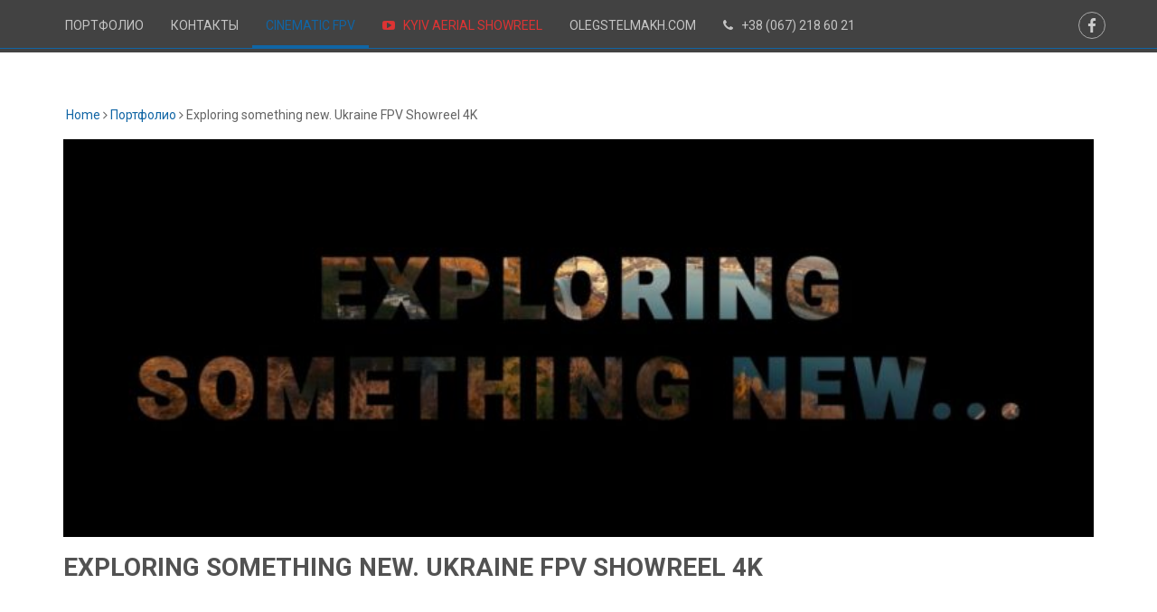

--- FILE ---
content_type: text/html; charset=UTF-8
request_url: https://skyandmethod.com/exploring-something-new-ukraine-fpv-showreel-4k/
body_size: 10711
content:
<!DOCTYPE html>
<html class="no-js" lang="ru-RU">
<head>
	<meta charset="UTF-8">
	<!-- Always force latest IE rendering engine (even in intranet) & Chrome Frame -->
	<!--[if IE ]>
	<meta http-equiv="X-UA-Compatible" content="IE=edge,chrome=1">
	<![endif]-->
	<link rel="profile" href="https://gmpg.org/xfn/11" />
	<title>Exploring something new. Ukraine FPV Showreel 4K | Аэросъёмка в Киеве и Украине. Фото, видео, FPV</title>
	<!--iOS/android/handheld specific -->
<link rel="apple-touch-icon" href="https://skyandmethod.com/wp-content/themes/onepage/apple-touch-icon.png" />
<meta name="viewport" content="width=device-width, initial-scale=1, maximum-scale=1">
<meta name="apple-mobile-web-app-capable" content="yes">
<meta name="apple-mobile-web-app-status-bar-style" content="black">
	<link rel="prefetch" href="https://skyandmethod.com">
	<link rel="prerender" href="https://skyandmethod.com">
	<link rel="pingback" href="https://skyandmethod.com/xmlrpc.php" />
	<meta name='robots' content='max-image-preview:large' />
    <script type="68db8cd92b8b573b5d0b8ecf-text/javascript"> //<![CDATA[
        ajaxurl = 'https://skyandmethod.com/wp-admin/admin-ajax.php';
    //]]> </script>
<link rel="amphtml" href="https://skyandmethod.com/exploring-something-new-ukraine-fpv-showreel-4k/amp/" /><meta name="generator" content="AMP for WP 1.0.97"/><link rel="alternate" type="application/rss+xml" title="Аэросъёмка в Киеве и Украине. Фото, видео, FPV &raquo; Лента" href="https://skyandmethod.com/feed/" />
<link rel="alternate" type="application/rss+xml" title="Аэросъёмка в Киеве и Украине. Фото, видео, FPV &raquo; Лента комментариев" href="https://skyandmethod.com/comments/feed/" />
<script type="68db8cd92b8b573b5d0b8ecf-text/javascript">
/* <![CDATA[ */
window._wpemojiSettings = {"baseUrl":"https:\/\/s.w.org\/images\/core\/emoji\/15.0.3\/72x72\/","ext":".png","svgUrl":"https:\/\/s.w.org\/images\/core\/emoji\/15.0.3\/svg\/","svgExt":".svg","source":{"concatemoji":"https:\/\/skyandmethod.com\/wp-includes\/js\/wp-emoji-release.min.js?ver=6.6.1"}};
/*! This file is auto-generated */
!function(i,n){var o,s,e;function c(e){try{var t={supportTests:e,timestamp:(new Date).valueOf()};sessionStorage.setItem(o,JSON.stringify(t))}catch(e){}}function p(e,t,n){e.clearRect(0,0,e.canvas.width,e.canvas.height),e.fillText(t,0,0);var t=new Uint32Array(e.getImageData(0,0,e.canvas.width,e.canvas.height).data),r=(e.clearRect(0,0,e.canvas.width,e.canvas.height),e.fillText(n,0,0),new Uint32Array(e.getImageData(0,0,e.canvas.width,e.canvas.height).data));return t.every(function(e,t){return e===r[t]})}function u(e,t,n){switch(t){case"flag":return n(e,"\ud83c\udff3\ufe0f\u200d\u26a7\ufe0f","\ud83c\udff3\ufe0f\u200b\u26a7\ufe0f")?!1:!n(e,"\ud83c\uddfa\ud83c\uddf3","\ud83c\uddfa\u200b\ud83c\uddf3")&&!n(e,"\ud83c\udff4\udb40\udc67\udb40\udc62\udb40\udc65\udb40\udc6e\udb40\udc67\udb40\udc7f","\ud83c\udff4\u200b\udb40\udc67\u200b\udb40\udc62\u200b\udb40\udc65\u200b\udb40\udc6e\u200b\udb40\udc67\u200b\udb40\udc7f");case"emoji":return!n(e,"\ud83d\udc26\u200d\u2b1b","\ud83d\udc26\u200b\u2b1b")}return!1}function f(e,t,n){var r="undefined"!=typeof WorkerGlobalScope&&self instanceof WorkerGlobalScope?new OffscreenCanvas(300,150):i.createElement("canvas"),a=r.getContext("2d",{willReadFrequently:!0}),o=(a.textBaseline="top",a.font="600 32px Arial",{});return e.forEach(function(e){o[e]=t(a,e,n)}),o}function t(e){var t=i.createElement("script");t.src=e,t.defer=!0,i.head.appendChild(t)}"undefined"!=typeof Promise&&(o="wpEmojiSettingsSupports",s=["flag","emoji"],n.supports={everything:!0,everythingExceptFlag:!0},e=new Promise(function(e){i.addEventListener("DOMContentLoaded",e,{once:!0})}),new Promise(function(t){var n=function(){try{var e=JSON.parse(sessionStorage.getItem(o));if("object"==typeof e&&"number"==typeof e.timestamp&&(new Date).valueOf()<e.timestamp+604800&&"object"==typeof e.supportTests)return e.supportTests}catch(e){}return null}();if(!n){if("undefined"!=typeof Worker&&"undefined"!=typeof OffscreenCanvas&&"undefined"!=typeof URL&&URL.createObjectURL&&"undefined"!=typeof Blob)try{var e="postMessage("+f.toString()+"("+[JSON.stringify(s),u.toString(),p.toString()].join(",")+"));",r=new Blob([e],{type:"text/javascript"}),a=new Worker(URL.createObjectURL(r),{name:"wpTestEmojiSupports"});return void(a.onmessage=function(e){c(n=e.data),a.terminate(),t(n)})}catch(e){}c(n=f(s,u,p))}t(n)}).then(function(e){for(var t in e)n.supports[t]=e[t],n.supports.everything=n.supports.everything&&n.supports[t],"flag"!==t&&(n.supports.everythingExceptFlag=n.supports.everythingExceptFlag&&n.supports[t]);n.supports.everythingExceptFlag=n.supports.everythingExceptFlag&&!n.supports.flag,n.DOMReady=!1,n.readyCallback=function(){n.DOMReady=!0}}).then(function(){return e}).then(function(){var e;n.supports.everything||(n.readyCallback(),(e=n.source||{}).concatemoji?t(e.concatemoji):e.wpemoji&&e.twemoji&&(t(e.twemoji),t(e.wpemoji)))}))}((window,document),window._wpemojiSettings);
/* ]]> */
</script>
<style id='wp-emoji-styles-inline-css' type='text/css'>

	img.wp-smiley, img.emoji {
		display: inline !important;
		border: none !important;
		box-shadow: none !important;
		height: 1em !important;
		width: 1em !important;
		margin: 0 0.07em !important;
		vertical-align: -0.1em !important;
		background: none !important;
		padding: 0 !important;
	}
</style>
<link rel='stylesheet' id='wp-block-library-css' href='https://skyandmethod.com/wp-includes/css/dist/block-library/style.min.css?ver=6.6.1' type='text/css' media='all' />
<style id='classic-theme-styles-inline-css' type='text/css'>
/*! This file is auto-generated */
.wp-block-button__link{color:#fff;background-color:#32373c;border-radius:9999px;box-shadow:none;text-decoration:none;padding:calc(.667em + 2px) calc(1.333em + 2px);font-size:1.125em}.wp-block-file__button{background:#32373c;color:#fff;text-decoration:none}
</style>
<style id='global-styles-inline-css' type='text/css'>
:root{--wp--preset--aspect-ratio--square: 1;--wp--preset--aspect-ratio--4-3: 4/3;--wp--preset--aspect-ratio--3-4: 3/4;--wp--preset--aspect-ratio--3-2: 3/2;--wp--preset--aspect-ratio--2-3: 2/3;--wp--preset--aspect-ratio--16-9: 16/9;--wp--preset--aspect-ratio--9-16: 9/16;--wp--preset--color--black: #000000;--wp--preset--color--cyan-bluish-gray: #abb8c3;--wp--preset--color--white: #ffffff;--wp--preset--color--pale-pink: #f78da7;--wp--preset--color--vivid-red: #cf2e2e;--wp--preset--color--luminous-vivid-orange: #ff6900;--wp--preset--color--luminous-vivid-amber: #fcb900;--wp--preset--color--light-green-cyan: #7bdcb5;--wp--preset--color--vivid-green-cyan: #00d084;--wp--preset--color--pale-cyan-blue: #8ed1fc;--wp--preset--color--vivid-cyan-blue: #0693e3;--wp--preset--color--vivid-purple: #9b51e0;--wp--preset--gradient--vivid-cyan-blue-to-vivid-purple: linear-gradient(135deg,rgba(6,147,227,1) 0%,rgb(155,81,224) 100%);--wp--preset--gradient--light-green-cyan-to-vivid-green-cyan: linear-gradient(135deg,rgb(122,220,180) 0%,rgb(0,208,130) 100%);--wp--preset--gradient--luminous-vivid-amber-to-luminous-vivid-orange: linear-gradient(135deg,rgba(252,185,0,1) 0%,rgba(255,105,0,1) 100%);--wp--preset--gradient--luminous-vivid-orange-to-vivid-red: linear-gradient(135deg,rgba(255,105,0,1) 0%,rgb(207,46,46) 100%);--wp--preset--gradient--very-light-gray-to-cyan-bluish-gray: linear-gradient(135deg,rgb(238,238,238) 0%,rgb(169,184,195) 100%);--wp--preset--gradient--cool-to-warm-spectrum: linear-gradient(135deg,rgb(74,234,220) 0%,rgb(151,120,209) 20%,rgb(207,42,186) 40%,rgb(238,44,130) 60%,rgb(251,105,98) 80%,rgb(254,248,76) 100%);--wp--preset--gradient--blush-light-purple: linear-gradient(135deg,rgb(255,206,236) 0%,rgb(152,150,240) 100%);--wp--preset--gradient--blush-bordeaux: linear-gradient(135deg,rgb(254,205,165) 0%,rgb(254,45,45) 50%,rgb(107,0,62) 100%);--wp--preset--gradient--luminous-dusk: linear-gradient(135deg,rgb(255,203,112) 0%,rgb(199,81,192) 50%,rgb(65,88,208) 100%);--wp--preset--gradient--pale-ocean: linear-gradient(135deg,rgb(255,245,203) 0%,rgb(182,227,212) 50%,rgb(51,167,181) 100%);--wp--preset--gradient--electric-grass: linear-gradient(135deg,rgb(202,248,128) 0%,rgb(113,206,126) 100%);--wp--preset--gradient--midnight: linear-gradient(135deg,rgb(2,3,129) 0%,rgb(40,116,252) 100%);--wp--preset--font-size--small: 13px;--wp--preset--font-size--medium: 20px;--wp--preset--font-size--large: 36px;--wp--preset--font-size--x-large: 42px;--wp--preset--spacing--20: 0.44rem;--wp--preset--spacing--30: 0.67rem;--wp--preset--spacing--40: 1rem;--wp--preset--spacing--50: 1.5rem;--wp--preset--spacing--60: 2.25rem;--wp--preset--spacing--70: 3.38rem;--wp--preset--spacing--80: 5.06rem;--wp--preset--shadow--natural: 6px 6px 9px rgba(0, 0, 0, 0.2);--wp--preset--shadow--deep: 12px 12px 50px rgba(0, 0, 0, 0.4);--wp--preset--shadow--sharp: 6px 6px 0px rgba(0, 0, 0, 0.2);--wp--preset--shadow--outlined: 6px 6px 0px -3px rgba(255, 255, 255, 1), 6px 6px rgba(0, 0, 0, 1);--wp--preset--shadow--crisp: 6px 6px 0px rgba(0, 0, 0, 1);}:where(.is-layout-flex){gap: 0.5em;}:where(.is-layout-grid){gap: 0.5em;}body .is-layout-flex{display: flex;}.is-layout-flex{flex-wrap: wrap;align-items: center;}.is-layout-flex > :is(*, div){margin: 0;}body .is-layout-grid{display: grid;}.is-layout-grid > :is(*, div){margin: 0;}:where(.wp-block-columns.is-layout-flex){gap: 2em;}:where(.wp-block-columns.is-layout-grid){gap: 2em;}:where(.wp-block-post-template.is-layout-flex){gap: 1.25em;}:where(.wp-block-post-template.is-layout-grid){gap: 1.25em;}.has-black-color{color: var(--wp--preset--color--black) !important;}.has-cyan-bluish-gray-color{color: var(--wp--preset--color--cyan-bluish-gray) !important;}.has-white-color{color: var(--wp--preset--color--white) !important;}.has-pale-pink-color{color: var(--wp--preset--color--pale-pink) !important;}.has-vivid-red-color{color: var(--wp--preset--color--vivid-red) !important;}.has-luminous-vivid-orange-color{color: var(--wp--preset--color--luminous-vivid-orange) !important;}.has-luminous-vivid-amber-color{color: var(--wp--preset--color--luminous-vivid-amber) !important;}.has-light-green-cyan-color{color: var(--wp--preset--color--light-green-cyan) !important;}.has-vivid-green-cyan-color{color: var(--wp--preset--color--vivid-green-cyan) !important;}.has-pale-cyan-blue-color{color: var(--wp--preset--color--pale-cyan-blue) !important;}.has-vivid-cyan-blue-color{color: var(--wp--preset--color--vivid-cyan-blue) !important;}.has-vivid-purple-color{color: var(--wp--preset--color--vivid-purple) !important;}.has-black-background-color{background-color: var(--wp--preset--color--black) !important;}.has-cyan-bluish-gray-background-color{background-color: var(--wp--preset--color--cyan-bluish-gray) !important;}.has-white-background-color{background-color: var(--wp--preset--color--white) !important;}.has-pale-pink-background-color{background-color: var(--wp--preset--color--pale-pink) !important;}.has-vivid-red-background-color{background-color: var(--wp--preset--color--vivid-red) !important;}.has-luminous-vivid-orange-background-color{background-color: var(--wp--preset--color--luminous-vivid-orange) !important;}.has-luminous-vivid-amber-background-color{background-color: var(--wp--preset--color--luminous-vivid-amber) !important;}.has-light-green-cyan-background-color{background-color: var(--wp--preset--color--light-green-cyan) !important;}.has-vivid-green-cyan-background-color{background-color: var(--wp--preset--color--vivid-green-cyan) !important;}.has-pale-cyan-blue-background-color{background-color: var(--wp--preset--color--pale-cyan-blue) !important;}.has-vivid-cyan-blue-background-color{background-color: var(--wp--preset--color--vivid-cyan-blue) !important;}.has-vivid-purple-background-color{background-color: var(--wp--preset--color--vivid-purple) !important;}.has-black-border-color{border-color: var(--wp--preset--color--black) !important;}.has-cyan-bluish-gray-border-color{border-color: var(--wp--preset--color--cyan-bluish-gray) !important;}.has-white-border-color{border-color: var(--wp--preset--color--white) !important;}.has-pale-pink-border-color{border-color: var(--wp--preset--color--pale-pink) !important;}.has-vivid-red-border-color{border-color: var(--wp--preset--color--vivid-red) !important;}.has-luminous-vivid-orange-border-color{border-color: var(--wp--preset--color--luminous-vivid-orange) !important;}.has-luminous-vivid-amber-border-color{border-color: var(--wp--preset--color--luminous-vivid-amber) !important;}.has-light-green-cyan-border-color{border-color: var(--wp--preset--color--light-green-cyan) !important;}.has-vivid-green-cyan-border-color{border-color: var(--wp--preset--color--vivid-green-cyan) !important;}.has-pale-cyan-blue-border-color{border-color: var(--wp--preset--color--pale-cyan-blue) !important;}.has-vivid-cyan-blue-border-color{border-color: var(--wp--preset--color--vivid-cyan-blue) !important;}.has-vivid-purple-border-color{border-color: var(--wp--preset--color--vivid-purple) !important;}.has-vivid-cyan-blue-to-vivid-purple-gradient-background{background: var(--wp--preset--gradient--vivid-cyan-blue-to-vivid-purple) !important;}.has-light-green-cyan-to-vivid-green-cyan-gradient-background{background: var(--wp--preset--gradient--light-green-cyan-to-vivid-green-cyan) !important;}.has-luminous-vivid-amber-to-luminous-vivid-orange-gradient-background{background: var(--wp--preset--gradient--luminous-vivid-amber-to-luminous-vivid-orange) !important;}.has-luminous-vivid-orange-to-vivid-red-gradient-background{background: var(--wp--preset--gradient--luminous-vivid-orange-to-vivid-red) !important;}.has-very-light-gray-to-cyan-bluish-gray-gradient-background{background: var(--wp--preset--gradient--very-light-gray-to-cyan-bluish-gray) !important;}.has-cool-to-warm-spectrum-gradient-background{background: var(--wp--preset--gradient--cool-to-warm-spectrum) !important;}.has-blush-light-purple-gradient-background{background: var(--wp--preset--gradient--blush-light-purple) !important;}.has-blush-bordeaux-gradient-background{background: var(--wp--preset--gradient--blush-bordeaux) !important;}.has-luminous-dusk-gradient-background{background: var(--wp--preset--gradient--luminous-dusk) !important;}.has-pale-ocean-gradient-background{background: var(--wp--preset--gradient--pale-ocean) !important;}.has-electric-grass-gradient-background{background: var(--wp--preset--gradient--electric-grass) !important;}.has-midnight-gradient-background{background: var(--wp--preset--gradient--midnight) !important;}.has-small-font-size{font-size: var(--wp--preset--font-size--small) !important;}.has-medium-font-size{font-size: var(--wp--preset--font-size--medium) !important;}.has-large-font-size{font-size: var(--wp--preset--font-size--large) !important;}.has-x-large-font-size{font-size: var(--wp--preset--font-size--x-large) !important;}
:where(.wp-block-post-template.is-layout-flex){gap: 1.25em;}:where(.wp-block-post-template.is-layout-grid){gap: 1.25em;}
:where(.wp-block-columns.is-layout-flex){gap: 2em;}:where(.wp-block-columns.is-layout-grid){gap: 2em;}
:root :where(.wp-block-pullquote){font-size: 1.5em;line-height: 1.6;}
</style>
<link rel='stylesheet' id='owl-carousel-css' href='https://skyandmethod.com/wp-content/themes/onepage/css/owl.carousel.css' type='text/css' media='all' />
<link rel='stylesheet' id='prettyPhoto-css' href='https://skyandmethod.com/wp-content/themes/onepage/css/prettyPhoto.css' type='text/css' media='all' />
<link rel='stylesheet' id='stylesheet-css' href='https://skyandmethod.com/wp-content/themes/onepage/style.css' type='text/css' media='all' />
<style id='stylesheet-inline-css' type='text/css'>

		body {background-color:#ffffff; }
		body {background-image: url(https://skyandmethod.com/wp-content/themes/onepage/images/nobg.png);}
        .main-header, #navigation ul ul { background-color:#424242; background-image: url(https://skyandmethod.com/wp-content/themes/onepage/images/nobg.png); box-shadow: 0 4px #424242; }
        footer { background-color:#282828; background-image: url(https://skyandmethod.com/wp-content/themes/onepage/images/nobg.png); box-shadow: 0 -4px 0 #282828; }
        body.home #homepage-title-slider { background-image: url(); }
        
        .pace .pace-progress, #mobile-menu-wrapper ul li a:hover, .blog-title { background: #1065a5; }
		.postauthor h5, .copyrights a, .single_post a, .textwidget a, .pnavigation2 a, .sidebar.c-4-12 a:hover, .copyrights a:hover, footer .widget li a:hover, .sidebar.c-4-12 a:hover, .related-posts a:hover, .reply a, .title a:hover, .post-info a:hover, #tabber .inside li a:hover, .readMore a:hover, .fn a, a, a:hover,.counter-item .count,.homepage-twitter .mts_recent_tweets .twitter_username,#portfolio-grid .item a.expand-view .overlay span,#pricing_tables ul li.highlight .price,#navigation ul ul li > a:hover,.feature-icon span.fa, .single_post .single-title a:hover { color:#1065a5; }	
		
		footer{border-top: 1px solid #1065a5;}
		.tagcloud a:hover:after{border-right-color:#1065a5;}

        .main-header { border-bottom: 1px solid #1065a5; }
        #navigation ul li:hover,
        #navigation ul li.current-menu-item,
        #navigation ul li.current_page_parent { border-bottom: 3px solid #1065a5; color: #1065a5; }
		
		#homepage-features .feature-icon .arrow ,#homepage-service .service-icon .arrow { border-top-color: #1065a5; }

        #service_slides .owl-buttons div:hover,#homepage-testimonials .owl-buttons div:hover, .team-member-contact i:hover, .homepage-button:hover, .widget_wpt .tab_title.selected a, nav a#pull, #commentform input#submit, .contactform #submit, .mts-subscribe input[type='submit'], #move-to-top:hover, #searchform .icon-search, .pagination a, #load-posts a, .widget_wpt ul.wpt-tabs li.selected a, .widget_wp_review_tab ul.wp-review-tabs li.selected a, .tagcloud a:hover, #navigation ul .sfHover a, #search-image.sbutton, #searchsubmit,.social_icons a:hover,.team-member .team-member-contact i:hover,#filters li a.selected,#portfolio-grid .item a.expand-view .overlay,#pricing_tables ul li .table_title,#pricing_tables ul li.highlight .table_button > a,#mtscontact_form > #mtscontact_submit,.blog-title,.postcontent .meta span a:hover, .service-icon span.fa, .widget-content a:hover + .posts-number, .ajax-pagination .paginate-link:hover, .ajax-pagination .paginate-link.current, div.slider-overlay, .latestPost-review-wrapper { background-color:#1065a5; color: #fff!important; }
		.widget-content a:hover + .posts-number, .ajax-pagination .paginate-link:hover, .ajax-pagination .paginate-link.current { border-color: #1065a5; }
		
		
		.logo-wrap, .widget-header { display: none; } .secondary-navigation {float: left; margin-left: 0; }
		#отключаем форму для отправки сообщений
mtscontact_form {
    display: none;
}
			
</style>
<link rel='stylesheet' id='responsive-css' href='https://skyandmethod.com/wp-content/themes/onepage/css/responsive.css' type='text/css' media='all' />
<script type="68db8cd92b8b573b5d0b8ecf-text/javascript" src="https://skyandmethod.com/wp-includes/js/jquery/jquery.min.js?ver=3.7.1" id="jquery-core-js"></script>
<script type="68db8cd92b8b573b5d0b8ecf-text/javascript" src="https://skyandmethod.com/wp-includes/js/jquery/jquery-migrate.min.js?ver=3.4.1" id="jquery-migrate-js"></script>
<link rel="https://api.w.org/" href="https://skyandmethod.com/wp-json/" /><link rel="alternate" title="JSON" type="application/json" href="https://skyandmethod.com/wp-json/wp/v2/posts/1821" /><link rel="EditURI" type="application/rsd+xml" title="RSD" href="https://skyandmethod.com/xmlrpc.php?rsd" />
<!--Theme by MyThemeShop.com-->
<link rel="canonical" href="https://skyandmethod.com/exploring-something-new-ukraine-fpv-showreel-4k/" />
<link rel='shortlink' href='https://skyandmethod.com/?p=1821' />
<link rel="alternate" title="oEmbed (JSON)" type="application/json+oembed" href="https://skyandmethod.com/wp-json/oembed/1.0/embed?url=https%3A%2F%2Fskyandmethod.com%2Fexploring-something-new-ukraine-fpv-showreel-4k%2F" />
<link rel="alternate" title="oEmbed (XML)" type="text/xml+oembed" href="https://skyandmethod.com/wp-json/oembed/1.0/embed?url=https%3A%2F%2Fskyandmethod.com%2Fexploring-something-new-ukraine-fpv-showreel-4k%2F&#038;format=xml" />
<link href="//fonts.googleapis.com/css?family=Roboto:700|Roboto:normal&amp;subset=latin,cyrillic" rel="stylesheet" type="text/css">
<style type="text/css">
#logo a { font-family: 'Roboto'; font-weight: 700; font-size: 38px; color: #e16e7b;text-transform: uppercase; }
.menu li, .menu li a { font-family: 'Roboto'; font-weight: normal; font-size: 14px; color: #c5c5c5; }
body,#search-image.sbutton, #searchsubmit, .popular-posts a, .category-posts a, .advanced-recent-posts a, .related-posts-widget a ,.author-posts-widget li a,.widget_recent_entries a,.tagcloud a,.mts-subscribe input[type="submit"],.sidebar .menu li a,.ajax-search-results li  a,.wp_review_tab_widget_content .entry-title a,.wpt_widget_content .entry-title a { font-family: 'Roboto'; font-weight: normal; font-size: 14px; color: #636363; }
#homepage_slider .flex-caption h2 { font-family: 'Roboto'; font-weight: 700; font-size: 68px; color: #ffffff; }
.page-title, .post-title, .counter-item .count,#pricing_tables ul li .price, #pricing_tables ul li .table_title { font-family: 'Roboto'; font-weight: 700; font-size: 38px; color: #282828; }
.single-title { font-family: 'Roboto'; font-weight: 700; font-size: 28px; color: #282828; }
h1 { font-family: 'Roboto'; font-weight: 700; font-size: 28px; color: #282828; }
h2 { font-family: 'Roboto'; font-weight: 700; font-size: 24px; color: #282828; }
h3 { font-family: 'Roboto'; font-weight: 700; font-size: 22px; color: #282828; }
h4 { font-family: 'Roboto'; font-weight: 700; font-size: 20px; color: #222222; }
h5 { font-family: 'Roboto'; font-weight: 700; font-size: 18px; color: #222222; }
h6 { font-family: 'Roboto'; font-weight: 700; font-size: 16px; color: #222222; }
</style>
<link rel="preload" href="/wp-content/themes/onepage/font/fontawesome-webfont.woff" as="font" type="font/woff" crossorigin>
<link rel="preload" href="/wp-content/themes/onepage/font/Roboto-Regular.ttf" as="font" type="application/octet-stream" crossorigin>
<link rel="preload" href="/wp-content/themes/onepage/font/Roboto-Thin.ttf" as="font" type="application/octet-stream" crossorigin>
<link rel="preload" href="/wp-content/themes/onepage/font/Roboto-Medium.ttf" as="font" type="application/octet-stream" crossorigin>
<link rel="preload" href="/wp-content/themes/onepage/font/Roboto-Light.ttf" as="font" type="application/octet-stream" crossorigin>
<link rel= "preconnect" href="https://i.ytimg.com" />
<link rel="apple-touch-icon" sizes="120x120" href="/favicons/apple-touch-icon.png?v=vMOrlP2kXG">
<link rel="icon" type="image/png" sizes="32x32" href="/favicons/favicon-32x32.png?v=vMOrlP2kXG">
<link rel="icon" type="image/png" sizes="16x16" href="/favicons/favicon-16x16.png?v=vMOrlP2kXG">
<link rel="manifest" href="/favicons/manifest.json?v=vMOrlP2kXG">
<link rel="mask-icon" href="/favicons/safari-pinned-tab.svg?v=vMOrlP2kXG" color="#5bbad5">
<link rel="shortcut icon" href="/favicon.ico?v=vMOrlP2kXG">
<meta name="theme-color" content="#ffffff"><script type="68db8cd92b8b573b5d0b8ecf-text/javascript">document.documentElement.className = document.documentElement.className.replace(/\bno-js\b/,'js');</script>    <script type="68db8cd92b8b573b5d0b8ecf-text/javascript">
		if(screen.width<769){
        	window.location = "https://skyandmethod.com/exploring-something-new-ukraine-fpv-showreel-4k/amp/";
        }
    	</script>
<link rel="icon" href="https://skyandmethod.com/wp-content/uploads/2017/08/cropped-favicon_512-32x32.png" sizes="32x32" />
<link rel="icon" href="https://skyandmethod.com/wp-content/uploads/2017/08/cropped-favicon_512-192x192.png" sizes="192x192" />
<link rel="apple-touch-icon" href="https://skyandmethod.com/wp-content/uploads/2017/08/cropped-favicon_512-180x180.png" />
<meta name="msapplication-TileImage" content="https://skyandmethod.com/wp-content/uploads/2017/08/cropped-favicon_512-270x270.png" />
</head>
<body id ="blog" class="post-template-default single single-post postid-1821 single-format-standard main" itemscope itemtype="http://schema.org/WebPage">
	<div class="main-container-wrap">
		<header class="main-header" id="sticky">
			<div class="container">
				<div id="header">
					<div class="logo-wrap">
																					  <h2 id="logo" class="text-logo">
										<a href="https://skyandmethod.com">Аэросъёмка в Киеве и Украине. Фото, видео, FPV</a>
									</h2><!-- END #logo -->
																		</div>
										
					                    
                    							                        <div class="social_icons">
	                            	                            
	                            	                            <a class="fa fa-facebook" href="https://www.facebook.com/skyandmethod"></a>
	                            	                            
	                            	                            
	                            	                            
	                            	                            
	                            	                            
	                        </div>
                                            
					<div class="secondary-navigation">
						<nav id="navigation">
							<a href="#" id="pull" class="toggle-mobile-menu">Меню<div onclick="if (!window.__cfRLUnblockHandlers) return false; location.href='tel:+380672186021'" style="float:right; margin-right: 1em;" data-cf-modified-68db8cd92b8b573b5d0b8ecf-=""><i class="fa fa-phone" style="position: absolute; right: 8.5em; top: 1em"></i> (067) 218 60 21</div></a>

	                        <!--<a href="#" id="pull" class="toggle-mobile-menu">Меню</a>-->
															<ul id="menu-russian-header-menu" class="menu primary-menu"><li id="menu-item-108" class="menu-item menu-item-type-custom menu-item-object-custom menu-item-home"><a href="https://skyandmethod.com/#homepage-portfolio">Портфолио</a></li>
<li id="menu-item-111" class="menu-item menu-item-type-custom menu-item-object-custom menu-item-home"><a href="https://skyandmethod.com/#homepage-contact">Контакты</a></li>
<li id="menu-item-1857" class="menu-item menu-item-type-custom menu-item-object-custom current-menu-item"><a href="https://skyandmethod.com/exploring-something-new-ukraine-fpv-showreel-4k/">Cinematic FPV</a></li>
<li id="menu-item-507" class="menu-item menu-item-type-custom menu-item-object-custom"><a href="https://skyandmethod.com/kiev-aerial-showreel-2017/" style="color: #dd3333;"><i class="fa fa-youtube-play"></i> Kyiv aerial showreel</a></li>
<li id="menu-item-1636" class="menu-item menu-item-type-custom menu-item-object-custom"><a title="Архитектурная и интерьерная фотосъёмка в Киеве и Украине" href="https://olegstelmakh.com">olegstelmakh.com</a></li>
<li id="menu-item-961" class="menu-item menu-item-type-custom menu-item-object-custom"><a href="tel:+380672186021"><i class="fa fa-phone"></i> +38 (067) 218 60 21</a></li>
</ul>													</nav>
					</div>
				</div><!--#header-->
			</div><!--.container-->
		</header>
          
	<div class="main-container"><div id="page" class="single">
	<article class="<br />
<b>Warning</b>:  Undefined variable $schema in <b>/SSD240/usr.local.www/skyandmethod.com/wp-content/themes/onepage/functions/theme-actions.php</b> on line <b>302</b><br />
article">
		<div id="content_box" >
							<div id="post-1821" class="g post post-1821 type-post status-publish format-standard has-post-thumbnail hentry category-portfolio tag-fpv tag-80 has_thumb">
					<div class="single_post clearfix">
													<div class="breadcrumb" itemprop="breadcrumb"><a href="https://skyandmethod.com" rel="nofollow"><i class="icon-home"></i>&nbsp;Home</a>&nbsp;<i class="fa fa-angle-right"></i>&nbsp;<a href="https://skyandmethod.com/category/portfolio/" rel="nofollow">Портфолио</a>&nbsp;<i class="fa fa-angle-right"></i>&nbsp;Exploring something new. Ukraine FPV Showreel 4K</div>
																			<div class="featured-thumbnail">
								<img width="762" height="294" src="https://skyandmethod.com/wp-content/uploads/2020/11/exploring-something-new-ukraine-1-762x294.jpg" class="attachment-featured size-featured wp-post-image" alt="" decoding="async" fetchpriority="high" />							</div>
												<header>
							<h1 class="single-title">Exploring something new. Ukraine FPV Showreel 4K</h1>
													</header><!--.headline_area-->
						<div class="post-single-content box mark-links">
							                            
														<p><iframe title="Exploring something new. Ukraine FPV Showreel 4K - SKYANDMETHOD.COM" width="1060" height="596" src="https://www.youtube.com/embed/o27EfQCAuSw?feature=oembed" frameborder="0" allow="accelerometer; autoplay; clipboard-write; encrypted-media; gyroscope; picture-in-picture" allowfullscreen></iframe></p>
														 
                            
							    <!-- Start Share Buttons -->
    <div class="shareit">
                                    <!-- Facebook -->
            <span class="share-item facebookbtn">
                <div id="fb-root"></div>
                <div class="fb-like" data-send="false" data-layout="button_count" data-width="150" data-show-faces="false"></div>
            </span>
                                    </div>
    <!-- end Share Buttons -->
                            
															<div class="tags"><span class="tagtext">Tags:</span><a href="https://skyandmethod.com/tag/fpv/" rel="tag">FPV</a>, <a href="https://skyandmethod.com/tag/%d0%b0%d1%8d%d1%80%d0%be%d1%81%d1%8a%d1%91%d0%bc%d0%ba%d0%b0/" rel="tag">аэросъёмка</a></div>
													</div>
					</div><!--.post-content box mark-links-->		
						
                        <!-- Start Related Posts -->
                        <div class="related-posts"><h3>Related Posts</h3><ul>                        <li class=" relatepostli2">
                            <a class="relatedthumb" href="https://skyandmethod.com/%d0%b3%d0%b8%d0%bc%d0%bd%d0%b0%d0%b7%d0%b8%d1%8f-%d0%b0-fpv-%d0%b2%d0%b8%d0%b4%d0%b5%d0%be%d1%81%d1%8a%d1%91%d0%bc%d0%ba%d0%b0/" title="Гимназия А+. FPV видеосъёмка">
                                <span class="rthumb">
                                    <img width="166" height="102" src="https://skyandmethod.com/wp-content/uploads/2020/02/fpv-166x102.jpg" class="attachment-related size-related wp-post-image" alt="" title="" decoding="async" />                                </span>
                                <span class="related-title">
                                    Гимназия А+. FPV видеосъёмка                                </span>
                            </a>
                        </li>
                                                <li class=" relatepostli3">
                            <a class="relatedthumb" href="https://skyandmethod.com/%d0%b0%d1%8d%d1%80%d0%be%d1%81%d1%8a%d1%91%d0%bc%d0%ba%d0%b0-%d0%bc%d1%84%d0%ba-%d0%b3%d1%83%d0%bb%d0%bb%d0%b8%d0%b2%d0%b5%d1%80/" title="Аэросъёмка ТРЦ &#171;Гулливер&#187;">
                                <span class="rthumb">
                                    <img width="166" height="102" src="https://skyandmethod.com/wp-content/uploads/2017/07/DJI_0219_Gulliver_skyandmethod.com_-166x102.jpg" class="attachment-related size-related wp-post-image" alt="ТРЦ Гулливер" title="" decoding="async" loading="lazy" />                                </span>
                                <span class="related-title">
                                    Аэросъёмка ТРЦ &#171;Гулливер&#187;                                </span>
                            </a>
                        </li>
                                                <li class=" relatepostli4">
                            <a class="relatedthumb" href="https://skyandmethod.com/%d0%bd%d0%be%d1%87%d0%bd%d0%be%d0%b9-%d0%ba%d0%b8%d0%b5%d0%b2-%d0%b7%d0%b8%d0%bc%d0%be%d0%b9/" title="Ночной Киев зимой">
                                <span class="rthumb">
                                    <img width="166" height="102" src="https://skyandmethod.com/wp-content/uploads/2019/02/DJI_0886_Podol_skyandmethod.com_@2x-166x102.jpg" class="attachment-related size-related wp-post-image" alt="Подол и Контрактовая площадь с высоты" title="" decoding="async" loading="lazy" />                                </span>
                                <span class="related-title">
                                    Ночной Киев зимой                                </span>
                            </a>
                        </li>
                                                <li class="last relatepostli1">
                            <a class="relatedthumb" href="https://skyandmethod.com/%d1%81-%d0%bd%d0%be%d0%b2%d1%8b%d0%bc-%d0%b3%d0%be%d0%b4%d0%be%d0%bc-2015-%d0%bd%d0%b0-%d1%81%d0%be%d1%84%d0%b8%d0%b5%d0%b2%d1%81%d0%ba%d0%be%d0%b9-%d0%bf%d0%bb%d0%be%d1%89%d0%b0%d0%b4%d0%b8/" title="С Новым Годом 2015 на Софиевской площади">
                                <span class="rthumb">
                                    <img width="166" height="102" src="https://skyandmethod.com/wp-content/uploads/2014/12/IMG_7524_Sof_pl_sandm_SM-166x102.jpg" class="attachment-related size-related wp-post-image" alt="" title="" decoding="async" loading="lazy" />                                </span>
                                <span class="related-title">
                                    С Новым Годом 2015 на Софиевской площади                                </span>
                            </a>
                        </li>
                                                <li class=" relatepostli2">
                            <a class="relatedthumb" href="https://skyandmethod.com/%d0%bf%d1%80%d0%b5%d0%ba%d1%80%d0%b0%d1%81%d0%bd%d0%b0%d1%8f-%d1%82%d1%83%d0%bc%d0%b0%d0%bd%d0%bd%d0%b0%d1%8f-%d0%b7%d0%b8%d0%bc%d0%b0-%d0%b2-%d0%ba%d0%b8%d0%b5%d0%b2%d0%b5-%d1%81-%d0%b2%d1%8b%d1%81/" title="Прекрасная туманная зима в Киеве с высоты">
                                <span class="rthumb">
                                    <img width="166" height="102" src="https://skyandmethod.com/wp-content/uploads/2017/02/DJI_0538_Winter_Podil_skyandmethod.com_SM-166x102.jpg" class="attachment-related size-related wp-post-image" alt="Андреевская церковь в снегу" title="" decoding="async" loading="lazy" />                                </span>
                                <span class="related-title">
                                    Прекрасная туманная зима в Киеве с высоты                                </span>
                            </a>
                        </li>
                                                <li class=" relatepostli3">
                            <a class="relatedthumb" href="https://skyandmethod.com/krakow-aerial-krakow-z-wysokosci/" title="Krakow aerial. Kraków z wysokości">
                                <span class="rthumb">
                                    <img width="166" height="102" src="https://skyandmethod.com/wp-content/uploads/2016/07/krakow-aerial-krakow-z-wysokosci-1-166x102.jpg" class="attachment-related size-related wp-post-image" alt="Краков с высоты птичьего полёта" title="" decoding="async" loading="lazy" />                                </span>
                                <span class="related-title">
                                    Krakow aerial. Kraków z wysokości                                </span>
                            </a>
                        </li>
                                                <li class=" relatepostli4">
                            <a class="relatedthumb" href="https://skyandmethod.com/%d0%b1%d1%86-%d0%bf%d0%b0%d1%80%d1%83%d1%81/" title="БЦ &#171;Парус&#187;">
                                <span class="rthumb">
                                    <img width="166" height="102" src="https://skyandmethod.com/wp-content/uploads/2015/05/579-166x102.jpg" class="attachment-related size-related wp-post-image" alt="" title="" decoding="async" loading="lazy" />                                </span>
                                <span class="related-title">
                                    БЦ &#171;Парус&#187;                                </span>
                            </a>
                        </li>
                                                <li class="last relatepostli1">
                            <a class="relatedthumb" href="https://skyandmethod.com/%d0%b2%d0%b8%d0%bd%d0%bd%d0%b8%d1%86%d0%b0-%d0%b4%d0%b5%d0%bd%d1%8c-%d0%b3%d0%be%d1%80%d0%be%d0%b4%d0%b0/" title="Винница. День города">
                                <span class="rthumb">
                                    <img width="166" height="102" src="https://skyandmethod.com/wp-content/uploads/2016/09/849-166x102.jpg" class="attachment-related size-related wp-post-image" alt="" title="" decoding="async" loading="lazy" />                                </span>
                                <span class="related-title">
                                    Винница. День города                                </span>
                            </a>
                        </li>
                                                <li class=" relatepostli2">
                            <a class="relatedthumb" href="https://skyandmethod.com/%d0%90%d1%80%d1%85%d0%b8%d1%82%d0%b5%d0%ba%d1%82%d1%83%d1%80%d0%bd%d0%b0%d1%8f-%d0%b2%d0%b8%d0%b4%d0%b5%d0%be%d1%81%d1%8a%d1%91%d0%bc%d0%ba%d0%b0-%d1%81-%d0%b4%d1%80%d0%be%d0%bd%d0%b0-%d0%b4%d0%bb/" title="Архитектурная видеосъёмка с дрона для жилого комплекса &#171;Новопечерские липки&#187;">
                                <span class="rthumb">
                                    <img width="166" height="102" src="https://skyandmethod.com/wp-content/uploads/2017/11/1182-166x102.jpg" class="attachment-related size-related wp-post-image" alt="Новопечерские липки" title="" decoding="async" loading="lazy" srcset="https://skyandmethod.com/wp-content/uploads/2017/11/1182-166x102.jpg 166w, https://skyandmethod.com/wp-content/uploads/2017/11/1182-480x294.jpg 480w" sizes="(max-width: 166px) 100vw, 166px" />                                </span>
                                <span class="related-title">
                                    Архитектурная видеосъёмка с дрона для жилого комплекса &#171;Новопечерские липки&#187;                                </span>
                            </a>
                        </li>
                                                <li class=" relatepostli3">
                            <a class="relatedthumb" href="https://skyandmethod.com/aerial-lviv-%d0%bb%d1%8c%d0%b2%d0%be%d0%b2-%d1%81-%d0%b2%d1%8b%d1%81%d0%be%d1%82%d1%8b-%d0%bf%d1%82%d0%b8%d1%87%d1%8c%d0%b5%d0%b3%d0%be-%d0%bf%d0%be%d0%bb%d1%91%d1%82%d0%b0/" title="Aerial Lviv. Львов с высоты птичьего полёта">
                                <span class="rthumb">
                                    <img width="166" height="102" src="https://skyandmethod.com/wp-content/uploads/2015/10/IMG_1241_sandm_SM-166x102.jpg" class="attachment-related size-related wp-post-image" alt="" title="" decoding="async" loading="lazy" />                                </span>
                                <span class="related-title">
                                    Aerial Lviv. Львов с высоты птичьего полёта                                </span>
                            </a>
                        </li>
                                                <li class=" relatepostli4">
                            <a class="relatedthumb" href="https://skyandmethod.com/%d0%bd%d0%be%d1%87%d0%bd%d0%be%d0%b9-%d0%ba%d0%b8%d0%b5%d0%b2-%d1%81-%d0%b2%d1%8b%d1%81%d0%be%d1%82%d1%8b/" title="Ночной Киев с высоты">
                                <span class="rthumb">
                                    <img width="166" height="102" src="https://skyandmethod.com/wp-content/uploads/2019/02/DJI_0619_IndependenceSquare_skyandmethod.com_@2x-166x102.jpg" class="attachment-related size-related wp-post-image" alt="Вечерний Крещатик с высоты и Майдан Незалежності" title="" decoding="async" loading="lazy" />                                </span>
                                <span class="related-title">
                                    Ночной Киев с высоты                                </span>
                            </a>
                        </li>
                                                <li class="last relatepostli1">
                            <a class="relatedthumb" href="https://skyandmethod.com/kiev-aerial-showreel-2017/" title="Kiev aerial showreel 2017 &#8212; это Киев с высоты птичьего полёта">
                                <span class="rthumb">
                                    <img width="166" height="102" src="https://skyandmethod.com/wp-content/uploads/2017/08/video_cover_new_1440p-166x102.jpg" class="attachment-related size-related wp-post-image" alt="" title="" decoding="async" loading="lazy" />                                </span>
                                <span class="related-title">
                                    Kiev aerial showreel 2017 &#8212; это Киев с высоты птичьего полёта                                </span>
                            </a>
                        </li>
                        </ul></div>                        <!-- .related-posts -->
                    					  
				</div><!--.g post-->
				<!-- You can start editing here. -->
<!-- If comments are closed. -->
<p class="nocomments"></p>

					</div>
	</article>
	<aside class="sidebar c-4-12">
	<div id="sidebars" class="g">
		<div class="sidebar">
			<div class="sidebar_list">
				<div id="search-2" class="widget widget_search"><div class="widget-content"><h3 class="widget-title">Искать</h3><form method="get" id="searchform" class="search-form" action="https://skyandmethod.com" _lpchecked="1">
	<fieldset>
		<input type="text" name="s" id="s" value="" placeholder="Search the site"  autocomplete="off" />
		<input id="search-image" class="sbutton" type="submit" value="Search" />
	</fieldset>
</form></div></div>			</div>
		</div>
	</div><!--sidebars-->
</aside>
	</div><!--#page-->

</div><!--.main-container-->


<footer id="footer">
    <div class="container">

        <div id="footer-nav">
                        <div class="menu-russian-header-menu-container"><ul id="menu-russian-header-menu-1" class="footer-menu"><li id="menu-item-108" class="menu-item menu-item-type-custom menu-item-object-custom menu-item-home menu-item-108"><a href="https://skyandmethod.com/#homepage-portfolio">Портфолио</a></li>
<li id="menu-item-111" class="menu-item menu-item-type-custom menu-item-object-custom menu-item-home menu-item-111"><a href="https://skyandmethod.com/#homepage-contact">Контакты</a></li>
<li id="menu-item-1857" class="menu-item menu-item-type-custom menu-item-object-custom current-menu-item menu-item-1857"><a href="https://skyandmethod.com/exploring-something-new-ukraine-fpv-showreel-4k/" aria-current="page">Cinematic FPV</a></li>
<li id="menu-item-507" class="menu-item menu-item-type-custom menu-item-object-custom menu-item-507"><a href="https://skyandmethod.com/kiev-aerial-showreel-2017/">Kyiv aerial showreel</a></li>
<li id="menu-item-1636" class="menu-item menu-item-type-custom menu-item-object-custom menu-item-1636"><a title="Архитектурная и интерьерная фотосъёмка в Киеве и Украине" href="https://olegstelmakh.com">olegstelmakh.com</a></li>
<li id="menu-item-961" class="menu-item menu-item-type-custom menu-item-object-custom menu-item-961"><a href="tel:+380672186021">+38 (067) 218 60 21</a></li>
</ul></div>                    </div>

        <div class="copyrights">
            <span>&copy; Copyright 2026, skyandmethod.com</span>
			<div class="top">&nbsp;<a href="#top" class="toplink" rel="nofollow"><i class="fa fa-angle-up"></i></a></div>
        </div> 
    </div><!--.container-->
</footer><!--footer-->

<link rel='stylesheet' id='font-awesome-css' href='https://skyandmethod.com/wp-content/themes/onepage/css/font-awesome.min.css' type='text/css' media='all' />
<script type="68db8cd92b8b573b5d0b8ecf-text/javascript" id="customscript-js-extra">
/* <![CDATA[ */
var mts_customscript = {"ajaxurl":"https:\/\/skyandmethod.com\/wp-admin\/admin-ajax.php"};
/* ]]> */
</script>
<script type="68db8cd92b8b573b5d0b8ecf-text/javascript" src="https://skyandmethod.com/wp-content/themes/onepage/js/customscript.js" id="customscript-js"></script>
<script type="68db8cd92b8b573b5d0b8ecf-text/javascript" id="owl-carousel-js-extra">
/* <![CDATA[ */
var slideropts = {"twitter_slider":"1"};
/* ]]> */
</script>
<script type="68db8cd92b8b573b5d0b8ecf-text/javascript" src="https://skyandmethod.com/wp-content/themes/onepage/js/owl.carousel.min.js" id="owl-carousel-js"></script>
<script type="68db8cd92b8b573b5d0b8ecf-text/javascript" src="https://skyandmethod.com/wp-content/themes/onepage/js/jquery.prettyPhoto.js" id="prettyPhoto-js"></script>
<script type="68db8cd92b8b573b5d0b8ecf-text/javascript" src="https://skyandmethod.com/wp-content/themes/onepage/js/sticky.js" id="StickyNav-js"></script>
<script type="68db8cd92b8b573b5d0b8ecf-text/javascript" src="https://skyandmethod.com/wp-content/themes/onepage/js/jquery.parallax.min.js" id="parallax-js-js"></script>
<script type="68db8cd92b8b573b5d0b8ecf-text/javascript" id="mts_ajax-js-extra">
/* <![CDATA[ */
var mts_ajax_loadposts = {"startPage":"1","maxPages":"8","nextLink":"","autoLoad":"","i18n_loadmore":"\u041f\u043e\u043a\u0430\u0437\u0430\u0442\u044c \u0431\u043e\u043b\u044c\u0448\u0435...","i18n_loading":"\u0417\u0430\u0433\u0440\u0443\u0437\u043a\u0430...","i18n_nomore":"\u0411\u043e\u043b\u044c\u0448\u0435 \u0437\u0430\u043f\u0438\u0441\u0435\u0439 \u043d\u0435\u0442."};
var mts_ajax_search = {"url":"https:\/\/skyandmethod.com\/wp-admin\/admin-ajax.php","ajax_search":"1"};
/* ]]> */
</script>
<script type="68db8cd92b8b573b5d0b8ecf-text/javascript" src="https://skyandmethod.com/wp-content/themes/onepage/js/ajax.js" id="mts_ajax-js"></script>
<script type="68db8cd92b8b573b5d0b8ecf-text/javascript" src="https://skyandmethod.com/wp-content/themes/onepage/js/history.js" id="historyjs-js"></script>

<script type="68db8cd92b8b573b5d0b8ecf-text/javascript">
	
	// Enable parralax images for different sections on homepage
	if(jQuery().parallax){
		
		
		
				
				
				
				
			
				
				
			}
</script>



</div><!--.main-container-wrap-->
<script src="/cdn-cgi/scripts/7d0fa10a/cloudflare-static/rocket-loader.min.js" data-cf-settings="68db8cd92b8b573b5d0b8ecf-|49" defer></script><script defer src="https://static.cloudflareinsights.com/beacon.min.js/vcd15cbe7772f49c399c6a5babf22c1241717689176015" integrity="sha512-ZpsOmlRQV6y907TI0dKBHq9Md29nnaEIPlkf84rnaERnq6zvWvPUqr2ft8M1aS28oN72PdrCzSjY4U6VaAw1EQ==" data-cf-beacon='{"version":"2024.11.0","token":"0a98a3ea13e3454091a7767236edf22e","r":1,"server_timing":{"name":{"cfCacheStatus":true,"cfEdge":true,"cfExtPri":true,"cfL4":true,"cfOrigin":true,"cfSpeedBrain":true},"location_startswith":null}}' crossorigin="anonymous"></script>
</body>
</html>

--- FILE ---
content_type: text/css
request_url: https://skyandmethod.com/wp-content/themes/onepage/css/owl.carousel.css
body_size: 1100
content:
/* 
 *  Core Owl Carousel CSS File
 *  v1.3.2
 */
/* clearfix */
.owl-carousel .owl-wrapper:after { content: "."; display: block; clear: both; visibility: hidden; line-height: 0; height: 0; }
/* display none until init */
.owl-carousel { display: none; position: relative; width: 100%; -ms-touch-action: pan-y; }
.owl-carousel .owl-wrapper { display: none; position: relative; -webkit-transform: translate3d(0px, 0px, 0px); }
.owl-carousel .owl-wrapper-outer { overflow: hidden; position: relative; width: 100%; }
.owl-carousel .owl-wrapper-outer.autoHeight { -webkit-transition: height 500ms ease-in-out; -moz-transition: height 500ms ease-in-out; -ms-transition: height 500ms ease-in-out; -o-transition: height 500ms ease-in-out; transition: height 500ms ease-in-out; }
.owl-carousel .owl-item { float: left }
.owl-controls .owl-page, .owl-controls .owl-buttons div { cursor: pointer }
.owl-controls { -webkit-user-select: none; -khtml-user-select: none; -moz-user-select: none; -ms-user-select: none; user-select: none; -webkit-tap-highlight-color: rgba(0, 0, 0, 0); }
/* mouse grab icon */
.grabbing { /*cursor: url(grabbing.png) 8 8, move;_NO__DOTCOMMA__AFTER__*/  }
/* fix */
.owl-carousel  .owl-wrapper, .owl-carousel  .owl-item { -webkit-backface-visibility: hidden; -moz-backface-visibility: hidden; -ms-backface-visibility: hidden; -webkit-transform: translate3d(0,0,0); -moz-transform: translate3d(0,0,0); -ms-transform: translate3d(0,0,0); }
.owl-item.loading { /*background: url("../images/ajax-loader.gif") no-repeat scroll center center rgba(0, 0, 0, 0);*/ min-height: 150px; }
#homepage-title-slider .flex-caption .slidertext { margin-bottom: 0 }
/*-- Lazy loading container class ---*/
.loading { min-height: 100px }
.slides_container.loading .slides { opacity: 0; height: 0px; }
.slides_container.loading:before { content: "Loading Slider..."; font-size: 20px; font-weight: bold; margin: 0; display: block; position: relative; text-align: center; text-transform: uppercase; padding-top: 30px; padding-bottom: 85px; }
#homepage-testimonials .slides_container.loading:before { content: "Loading Testimonials..."; padding-bottom: 50px; }
#homepage-service .slides_container.loading:before { content: "Loading Services..."; padding-bottom: 50px; }
/* Slider Widget */
#sidebars .widget-slider .wp-post-image { margin: 0 }
.widget_mts_post_slider_widget .owl-controls { bottom: 10px; position: absolute; text-align: center; width: 100%; }
.widget_mts_post_slider_widget .owl-controls .owl-page { display: inline-block }
.widget_mts_post_slider_widget .owl-controls .owl-page span { border: 1px solid #FFFFFF; border-radius: 50%; display: block; height: 10px; margin: 5px; width: 10px; }
.widget_mts_post_slider_widget .owl-controls .owl-page.active span, .owl-theme .owl-controls.clickable .owl-page:hover span { background-color: #fff }
.widget_mts_post_slider_widget .owl-controls .owl-page span.owl-numbers { border-radius: 30px; color: #FFFFFF; font-size: 12px; height: auto; padding: 2px 10px; width: auto; }
.widget-slider li img { vertical-align: bottom; width: 100%; }
.widget-slider { min-height: 180px; position: relative; }
.widget-slider .flex-caption { background-color: #FFF; background-color: rgba(255, 255, 255, 0.8); padding: 5px 3%; position: absolute; top: 0; width: 100%; z-index: 1000; }
.widget-slider .flex-caption h6 { color: #222; font-size: 14px; margin-bottom: 0; text-align: center; text-transform: capitalize; }
.widget_mts_post_slider_widget .owl-controls .owl-buttons div { text-indent: 0; top: 35%; }
/* 
 *  Owl Carousel CSS3 Transitions 
 *  v1.3.2
 */
.owl-origin { -webkit-perspective: 1200px; -webkit-perspective-origin-x : 50%; -webkit-perspective-origin-y : 50%; -moz-perspective : 1200px; -moz-perspective-origin-x : 50%; -moz-perspective-origin-y : 50%; perspective : 1200px; }
/* fade */
.owl-fade-out { z-index: 10; -webkit-animation: fadeOut .7s both ease; -moz-animation: fadeOut .7s both ease; animation: fadeOut .7s both ease; }
.owl-fade-in { -webkit-animation: fadeIn .7s both ease; -moz-animation: fadeIn .7s both ease; animation: fadeIn .7s both ease; }
/* backSlide */
.owl-backSlide-out { -webkit-animation: backSlideOut 1s both ease; -moz-animation: backSlideOut 1s both ease; animation: backSlideOut 1s both ease; }
.owl-backSlide-in { -webkit-animation: backSlideIn 1s both ease; -moz-animation: backSlideIn 1s both ease; animation: backSlideIn 1s both ease; }
/* Keyframes */
/*empty*/
@-webkit-keyframes empty { 
  0% { opacity: 1 }
}
@-moz-keyframes empty { 
  0% { opacity: 1 }
}
@keyframes empty { 
  0% { opacity: 1 }
}
@-webkit-keyframes fadeIn { 
  0% { opacity: 0 }
  100% { opacity: 1 }
}
@-moz-keyframes fadeIn { 
  0% { opacity: 0 }
  100% { opacity: 1 }
}
@keyframes fadeIn { 
  0% { opacity: 0 }
  100% { opacity: 1 }
}
@-webkit-keyframes fadeOut { 
  0% { opacity: 1 }
  100% { opacity: 0 }
}
@-moz-keyframes fadeOut { 
  0% { opacity: 1 }
  100% { opacity: 0 }
}
@keyframes fadeOut { 
  0% { opacity: 1 }
  100% { opacity: 0 }
}
@-webkit-keyframes backSlideOut { 
  25% { opacity: .5; -webkit-transform: translateZ(-500px); }
  75% { opacity: .5; -webkit-transform: translateZ(-500px) translateX(-200%); }
  100% { opacity: .5; -webkit-transform: translateZ(-500px) translateX(-200%); }
}
@-moz-keyframes backSlideOut { 
  25% { opacity: .5; -moz-transform: translateZ(-500px); }
  75% { opacity: .5; -moz-transform: translateZ(-500px) translateX(-200%); }
  100% { opacity: .5; -moz-transform: translateZ(-500px) translateX(-200%); }
}
@keyframes backSlideOut { 
  25% { opacity: .5; transform: translateZ(-500px); }
  75% { opacity: .5; transform: translateZ(-500px) translateX(-200%); }
  100% { opacity: .5; transform: translateZ(-500px) translateX(-200%); }
}
@-webkit-keyframes backSlideIn { 
  0%, 25% { opacity: .5; -webkit-transform: translateZ(-500px) translateX(200%); }
  75% { opacity: .5; -webkit-transform: translateZ(-500px); }
  100% { opacity: 1; -webkit-transform: translateZ() translateX(); }
}
@-moz-keyframes backSlideIn { 
  0%, 25% { opacity: .5; -moz-transform: translateZ(-500px) translateX(200%); }
  75% { opacity: .5; -moz-transform: translateZ(-500px); }
  100% { opacity: 1; -moz-transform: translateZ() translateX(); }
}
@keyframes backSlideIn { 
  0%, 25% { opacity: .5; transform: translateZ(-500px) translateX(200%); }
  75% { opacity: .5; transform: translateZ(-500px); }
  100% { opacity: 1; transform: translateZ() translateX(); }
}

--- FILE ---
content_type: text/css
request_url: https://skyandmethod.com/wp-content/themes/onepage/style.css
body_size: 13700
content:
* {
    -webkit-box-sizing: border-box;
    box-sizing: border-box;
}

@font-face {
        font-family: Roboto Light;
        font-display: swap;
        src: url(/wp-content/themes/onepage/font/Roboto-Light.ttf);
}
@font-face {
        font-family:Roboto Medium;
        font-display: swap;
        src: url(/wp-content/themes/onepage/font/Roboto-Medium.ttf);
}
@font-face {
        font-family: Roboto Regular;
        font-display: swap;
        src: url(/wp-content/themes/onepage/font/Roboto-Regular.ttf);
}
@font-face {
        font-family:Roboto Thin;
        font-display: swap;
		src: url(/wp-content/themes/onepage/font/Roboto-Thin.ttf);
}

html, body, div, span, applet, object, iframe, h1, h2, h3, h4, h5, h6, p, blockquote, pre, a, abbr, acronym, address, big, cite, code, del, dfn, em, img, ins, kbd, q, s, samp, small, strike, strong, sub, sup, tt, var, b, u, i, center, dl, dt, dd, ol, ul, li, fieldset, form, label, legend, table, caption, tbody, tfoot, thead, tr, th, td, article, aside, canvas, details, embed, figure, figcaption, footer, header, hgroup, menu, nav, output, ruby, section, summary, time, mark, audio, video {
    margin: 0;
    padding: 0;
    border: 0;
    font-size: 100%;
    font: inherit;
    vertical-align: baseline;
}
#form#mtscontact_form {
#    display: none;
#}
html {
    overflow-x: hidden;
    -webkit-font-smoothing: antialiased;
}
article, aside, details, figcaption, figure, footer, header, hgroup, menu, nav, section { display: block }
ol, ul { list-style: none }
blockquote, q { quotes: none }
table {
    border-collapse: collapse;
    border-spacing: 0;
}

button, .button, input[type=submit], input[type=reset], *[type=button] {
    cursor: pointer;
    display: inline-block;
    padding: 18px 22px;
    background-color: #282828;
    font-weight: 500;
//    font-size: 1.2em;
	font-size: 0.9em;
    color: #fff;
    -webkit-border-radius: 3px;
    -moz-border-radius: 3px;
    border-radius: 3px;
    -webkit-transition: background-color .25s ease;
    -moz-transition: background-color .25s ease;
    transition: background-color .25s ease;
}
button, input, select, textarea { margin: 0 }
:focus { outline: 0 }
img, video, object {
    max-width: 100%;
    height: auto!important;
}
iframe { max-width: 100% }
blockquote {
    background-color: #F0F0F0;
    font-size: 16px;
    font-style: italic;
    font-weight: normal;
    line-height: 28px;
    margin-top: 25px;
    padding: 20px 20px 10px;
    position: relative;
}
blockquote p { margin-bottom: 10px }
strong, b { font-weight: bold }
em, i, cite { font-style: italic }
small { font-size: 100% }
figure { margin: 10px 0 }
code, pre {
    font-weight: normal;
    font-style: normal;
}
pre {
    margin: 5px 0 20px 0;
    line-height: 1.3em;
    padding: 8px 10px;
    overflow: auto;
}
code {
    padding: 0 8px;
    line-height: 1.5;
}
mark {
    padding: 1px 6px;
    margin: 0 2px;
    color: black;
    background: #FFF7A8;
}
address {
    margin: 10px 0;
    font-style: italic;
}
.wp-caption {
    background: #fff;
/*    border: 1px solid #f0f0f0; */
    max-width: 96%;
    padding: 5px 3px 10px;
    text-align: center;
}
.sticky {

}
.gallery-caption {

}
#gallery-1 img { border: 0!important }
.bypostauthor {

}
.wp-caption-text { margin-bottom: 0 }
dl {

}
dt {
    float: left;
    clear: left;
    width: 100px;
    text-align: right;
    font-weight: bold;
}
dd {
    margin: 0 0 0 110px;
    padding: 0 0 0.5em 0;
    overflow: hidden;
}
.fa.featured {
    color: #f06c77;
    font-size: 5em;
    margin-bottom: 20px;
}
.text-center { text-align: center }
.text-white { color: #fff }
.text-light-gray { color: #c5c5c5 }
/*-[ Framework ]--------------------*/
html, body {
    min-height: 100%;
    height: 100%;
}
body {
    font: 14px/23px Noto Sans, sans-serif;
    color: #555;
    background-color: #EBEBEB;
}
::-moz-selection {
    background: #222;
    color: white;
    text-shadow: none;
}
::selection {
    background: #222;
    text-shadow: none;
}
#page, .container {
    position: relative;
    margin-right: auto;
    margin-left: auto;
}
.post-single-content h1, .post-single-content h2, .post-single-content h3, .post-single-content h4, .post-single-content h5, .post-single-content h6 { text-transform: uppercase }
.post-single-content h2 { font-size: 24px }
/* h1, h2, h3, h4, h5, h6 { убираем H3 и выносим в отдельную кастомную секцию */
h1, h2, h4, h5, h6 {
    font-weight: bold;
    margin-bottom: 12px;
    color: #444;
}
h1 {
    font-size: 28px;
    line-height: 1.4;
}
h2 { line-height: 1.4 }
h3 {
    font-size: 22px;
    line-height: 1.4;
}
h4 {
    font-size: 20px;
    line-height: 1.4;
}
h5 {
    font-size: 18px;
    line-height: 1.4;
}
h6 {
    font-size: 16px;
    line-height: 1.4;
}
.sub-title { font-size: 12px }
p { margin-bottom: 20px }
a {
    text-decoration: none;
    color: #E16E7B;
    -webkit-transition: all 0.25s linear;
    -moz-transition: all 0.25s linear;
    transition: all 0.25s linear;
}
a:hover { color: #EE210B }
a:link, a:visited, a:active { text-decoration: none }
/*-[ Reusable column setup ]------------*/
.col {
    border: 0px solid rgba(0,0,0,0);
    float: left;
    -webkit-box-sizing: border-box;
    -moz-box-sizing: border-box;
    box-sizing: border-box;
    -moz-background-clip: padding-box !important;
    -webkit-background-clip: padding-box !important;
    background-clip: padding-box !important;
    padding: 0 20px;
}
.row { margin-left: -15px }
.span_1 { width: 8.33333333333% }
.span_2 { width: 16.6666666667% }
.span_3 { width: 25.0% }
.span_4 { width: 33.3333333333% }
.span_5 { width: 41.6666666667% }
/*ELEKTRA закомментировал размер фрейма в превьюшке портфолио.span_6 { width: 50.0% } */
.span_7 { width: 58.3333333333% }
.span_8 { width: 66.6666666667% }
.span_9 { width: 75.0% }
.span_10 { width: 83.3333333333% }
.span_11 { width: 91.6666666667% }
.span_12 {
    margin-left: 0;
    width: 100%;
}
.featured_image.span_6.col {
/*ELEKTRA закомментировал размер фрейма в превьюшке портфолио    width: 47.3%; */
    padding-right: 0;
}
/*ELEKTRA закомментировал размер фрейма в превьюшке портфолио.content.span_6.col { width: 52.7% } */
/*-[ Main container ]---------------*/
.main-wrapper { background-size: 100% }
.main-container {
    margin: 0 auto;
    clear: both;
    display: block;
    width: 1180px;
    background: none;
}
#page, .container {
    max-width: 1180px;
    min-width: 240px;
    overflow: hidden;
}
#page {
    padding-top: 3em;
    min-height: 100px;
    float: none;
    clear: both;
}
/*-[ Header ]-----------------------*/
header {
    float: left;
    width: 100%;
    position: relative;
}
.blog-title {
    padding: 2em;
    text-align: center;
}
.blog-title h1 { color: #fff }
.main-header {
    position: relative;
    float: left;
    width: 100%;
/* elektra слишком широкое главное меню вверху    padding-top: 25px; */
	padding-top: 10px;
    z-index: 99;
    min-height: 0;
}
.main-header .container { overflow: visible }
#header {
    position: relative;
    width: 100%;
    float: left;
    margin: 0;
    padding: 0 0.5em 0 0.5em;
    margin-top: 0;
}
#header h1, #header h2 {
    font-weight: 800;
    font-size: 34px;
    float: left;
    display: inline-block;
    line-height: 1;
    position: relative;
    margin-bottom: 0;
}
#logo a {
    float: left;
    line-height: 1;
}
.image-logo img { margin-top: 2px }
#header .social_icons {
    float: right;
    margin-top: 3px;
    margin-left: 10px;
}
#header .social_icons .fa-pinterest { line-height: 28px }
.social_icons a:last-child { margin-right: 0 }
.site-description {
    position: absolute;
    top: 32px;
    left: 0px;
}
.social_icons a {
    border: 1px solid #AAAAAA;
    border-radius: 50%;
    color: #CCCCCC;
    display: inline-block;
    font-size: 17px;
    height: 30px;
    line-height: 30px;
    margin: 0 4px;
    text-align: center;
    width: 30px;
}
.social_icons a:hover { border-color: transparent }
#header .header-search { float: right }
#header #searchform {
    max-width: 100%;
    float: right;
    width: auto;
    min-width: 206px;
}
#header #s {
    margin: 0 !important;
    width: 80%;
}
.widget-header {
    float: right;
    max-width: 77%;
    margin-bottom: 12px;
}
.widget-header .textwidget {
    float: left;
    margin-top: 46px;
    border-left: 1px solid #cccccc;
    padding-left: 20px;
}
/*-[ Navigation ]-----------------*/
.secondary-navigation {
    display: block;
    max-width: 100%;
    float: right;
    width: auto;
    margin-left: 40px;
}
.secondary-navigation a {
    color: #222222;
    font-weight: bold;
    text-align: left;
}
#navigation ul li {
    margin-top: -1px;
    border-bottom: 3px solid transparent;
    position: relative;
}
#navigation {
    float: left;
    width: 100%;
}
#navigation ul.primary-menu > li {
    float: left;
    line-height: 24px;
    position: relative;
    margin-top: -3px;
}
#navigation ul.primary-menu > li.fa:before {
    float: left;
    font-family: "fontawesome";
    font-size: 20px;
    position: relative;
    top: 8px;
}
#navigation ul.primary-menu > li > a {
    color: inherit;
    display: block;
    float: left;
/* elektra кнопки в главном меню вверху со слишком высоким паддингом вниз, образовывается лишнее расстояние    padding: 9px 15px 23px; */
	padding: 9px 15px 10px;
    text-decoration: none;
    text-transform: uppercase;
}
#navigation ul.primary-menu ul {
    position: absolute;
    width: 255px;
    padding: 20px 0 0 0;
    padding-top: 0;
    z-index: 400;
    font-size: 12px;
    margin-top: 4px;
    color: #798189;
    box-shadow: none;
}
#navigation ul ul a, #navigation ul ul a:link, #navigation ul ul a:visited {
    position: relative;
    margin: 0;
}
#navigation ul ul li:first-child a {

}
#navigation ul ul li:last-child a { border-bottom: none }
#navigation ul ul {
    display: none;
    position: absolute;
    z-index: 1000;
    top: 100%;
    padding-top: 7px;
    background: #282828;
}
#navigation ul ul li { border-bottom: 0 !important }
#navigation ul ul li > a {
    padding: 10px 0px 10px 15px;
    display: block;
}
#navigation ul ul ul {
    left: 255px;
    margin-top: 1px !important;
    top: 0;
}
#navigation .menu [class^="icon-"], #navigation .menu [class*=" icon-"] { font-size: 16px }
#navigation .menu [class^="icon-"]:before, #navigation .menu [class*=" icon-"]:before {
    position: absolute;
    top: 9px;
    left: 23px;
    font-family: "FontAwesome";
}
#navigation .menu [class^="icon-"] > a, #navigation .menu [class*=" icon-"] > a { padding-left: 45px!important }
#navigation .menu ul [class^="icon-"] > a, #navigation .menu ul [class*=" icon-"] > a { padding-right: 20px }
#navigation ul.primary-menu > .menu-item-has-children > a { padding-right: 25px }
.menu-item-has-children > a:after {
    content: "\f107";
    font-family: "FontAwesome";
    position: absolute;
    right: 10px;
}
.menu i.fa { margin-right: 6px }
.menu-item-has-children .menu-item-has-children > a:after { content: "\f105" }
.sub-menu .menu-item-has-children > a:after { right: 10px }
.clearfix:before, .clearfix:after {
    content: " ";
    display: table;
}
.clearfix:after { clear: both }
.clearfix { *zoom: 1 }
nav a#pull { display: none }
/*-[ Content ]--------------------*/
.article, div#content_box.sidebar_layout {
/*    width: 64%; */
/*    float: left; */
/*    margin-bottom: 10px;   */
/*	margin: 0 18% 0 18%; */
    margin: 0 auto;
    padding: 0;
}
#content_box {
    float: left;
    width: 100%;
    overflow: hidden;
}
.post {
    float: left;
    width: 100%;
}
.single_page { padding-top: 0 }
//.page-title {
//    background-position: center bottom;
//    background-repeat: no-repeat;
//    height: 1px;
//    margin-bottom: 12px;
//    padding-bottom: 60px;
//    text-transform: uppercase;
//    text-align: center;
//}

/* skyandmethod */

.overlay .overlay_container h4 { /* заголовки в портфолио thumbnail */
	font-family: Roboto Light;
	font-size: small;
	text-transform: uppercase;
}

.overlay .overlay_container p { /* текст в портфолио thumbnail */
	font-family: Roboto Light;
	font-size: small;
	line-height: 1.2;
}

h3.service-desc {
	font-family: Roboto Light;
    margin-bottom: 12px;
    color: black;
    font-size: medium;
    opacity: 1;
    text-transform: uppercase;
}

h2.page-title {
	font-family: Roboto Light;
	padding-bottom: 10px;
	color: black;
	opacity: 0.8;
	font-size: medium;
	text-align: center;
	text-transform: uppercase;
	border-bottom:1px solid rgba(0, 0, 0, 0.15);
}

/* отдельный паддинг для формы девайсов т.к. она находится внутри секции slider с собственным оформлением. Секция совпадает с page-title + padding */
h2.device-page-title {
	font-family: Roboto Light;
	padding-top: 82px;
	padding-bottom: 10px;
	margin-left: 9%;
	margin-right: 9%;
	color: black;
	opacity: 0.8;
	font-size: medium;
	text-align: center;
	text-transform: uppercase;
	border-bottom:1px solid rgba(0, 0, 0, 0.15);
	border-width: 1px;
}


h3.page-subtitle {
		padding-bottom: 1em;
		text-align: center;
		font-family: Roboto Light;
		color: black;
		opacity: 0.8;
		font-size: medium;
		margin: 0px;
		text-transform: uppercase;
}

td.devicedescription {
		font-family: Roboto Regular;
		color: black;
		opacity: 0.7;
		font-size: medium;
}

/* skyandmethod */

.single_page h1.page-title {
    padding-bottom: 50px;
    text-align: left;
    font-size: 30px;
    margin-bottom: 0;
}
.page-subtitle {
    font-weight: 400;
    font-size: 19px;
    opacity: 0.7;
    text-transform: none;
}
.post-content {
    padding-top: 15px;
    margin-top: 15px;
    padding-bottom: 15px;
    margin-bottom: 15px;
    overflow: hidden;
    clear: both;
}
.post-single-content { clear: both }
.readMore {
    display: block;
    margin: 1em 0;
    text-align: right;
}
.frontPost .readMore a {
    color: #000;
    font-size: 12px;
}
.ss-full-width {
    overflow: hidden;
    padding-top: 0;
}
.ss-full-width #content_box {
    padding-right: 0;
    padding-left: 0;
}
.post.excerpt {
    clear: both;
    margin-bottom: 30px;
    overflow: hidden;
    padding-bottom: 15px;
    background-color: #fff;
    width: auto;
}
.blog .featured-thumbnail {
    max-height: 294px;
    overflow: hidden;
}
.featured-thumbnail {
    display: block;
    margin-bottom: 1em;
    position: relative;
    float: left;
    width: 100%;
}
.featured-thumbnail img {
    margin-bottom: 0;
    width: 100%;
    max-width: 100%;
    float: left;
}

.single-title, .single_post .single-title a, .post-title {
//    font-family: Roboto Light;
    font-size: small;
    opacity: 0.8;
    color: black;
    margin-bottom: 5px;
    text-transform: uppercase;
}

h1.single-title > a { color: #282828; }
.post-title a { color: inherit }
.title {
    font-size: 28px;
    clear: both;
}

.page h1.title { padding-top: 0; }
.post-info, .comment-author {
    display: block;
    color: #888888;
    clear: both;
    border-bottom: 1px solid #E8E8E8;
}
.post-info { padding-bottom: 15px }
.post-info span a { color: inherit }
.post-info span { margin-right: 10px }
.related-posts .post-info {
    clear: none;
    float: none;
}
.thecategory { margin-left: 5px }
/**********latest-posts***********/
article header {
    margin-bottom: 15px;
    float: left;
    width: 100%;
}
.single article header { margin-bottom: 10px }
.latestPost, .single_post, .single_page {
    margin-bottom: 40px;
    background-color: #fff;
    padding: 20px;
    -moz-box-shadow: 0 1px 1px 0 rgba(164, 164, 164, 0.11);
    -webkit-box-shadow: 0 1px 1px 0 rgba(164, 164, 164, 0.11);
    box-shadow: 0 1px 1px 0 rgba(164, 164, 164, 0.11);
}
.latestPost .title { display: block }
.homepage-blog article:nth-last-of-type(1) .single_post, .column_layout#content_box article:nth-last-of-type(2) .single_post {
    margin-bottom: 0;
}
#content_box .more-page {
    margin-top: 25px;
    float: left;
    width: 100%;
}
.single_post header {
    width: 100%;
    margin-bottom: 8px;
}
.post-single-content img.left, .post-single-content img.alignleft, .wp-caption.alignleft {
    margin: 0.3em 1.571em 0.5em 0;
    display: block;
    float: left;
}
.post-single-content img.right, .post-single-content img.alignright, .wp-caption.alignright {
    margin: 0.3em 0 0.5em 1.571em;
    display: block;
    float: right;
}
.post-single-content img.center, .post-single-content img.aligncenter, .wp-caption.aligncenter {
    margin: 0.3em auto 0.5em auto;
    display: block;
}
.post-single-content img.aligncenter, .post-single-content img.alignnone {
    margin-top: 1em;
    margin-bottom: 1em;
    display: block;
    clear: both;
}
.post-single-content ul {
    margin: 1.5em 0 1.571em 1.9em;
    list-style-type: square;
}
.post-single-content ol {
    margin: 1.5em 0 1.571em 1.9em;
    list-style-type: decimal;
}
.post-single-content ul ul, .article ol ol, .article ul ol, .article ol ul {
    margin-top: 0;
    margin-bottom: 0;
}
.post-single-content .iconlist { margin-left: 0 }
.post-single-content .iconlist li { list-style-type: none }
/*-[ Tab widget ]------------------------------*/
.widget .wp_review_tab_widget_content a {
    border-top: none;
    padding: 0;
}
.widget .wpt_widget_content .wpt-postmeta, .widget .wpt_comment_content, .wpt_excerpt {
    font-size: 14px;
    color: #888;
}
.post-number {
    position: relative;
    width: 22px;
    height: 22px;
    text-align: center;
    line-height: 23px;
    font-weight: bold;
    color: #fff;
    bottom: 22px;
    background: #2DB2EB;
}
#tabber .inside .tabsSep {
    margin-top: 7px;
    width: 100%;
    height: 1px;
    background-color: #e8e5de;
    clear: both;
    float: left;
}
#sidebars #tabber .wp-post-image, footer #tabber .wp-post-image { margin-top: 4px }
.widget .tab-content a {
    font-weight: normal;
    line-height: 1.4;
}
div.wpt-postmeta { display: none }
.widget .wpt_widget_content .tab_title.selected a, .wpt_widget_content .tab_title:first-child a, .widget .wp_review_tab_widget_content .tab_title.selected a {
    padding-bottom: 0;
    border-bottom-color: #fff;
}
.widget .wpt_widget_content .tab_title a, .widget .wp_review_tab_widget_content .tab_title a {
    border-left-color: #fff;
    padding-bottom: 0;
    border-top: none;
    border-bottom: 0;
}
.widget .wpt_widget_content, .widget .wp_review_tab_widget_content { border: 0 }
.widget .wpt_widget_content .tab-content li, .widget .wp_review_tab_widget_content .tab-content li { padding: 14px 0 18px 0; border-bottom: 0; margin: 0; }
.widget .wpt_widget_content .tab-content li:last-child, .widget .wp_review_tab_widget_content .tab-content li:last-child { padding-bottom: 0; border-top: 1px solid #ECECEC; }
.wp_review_tab_widget_content .inside, .wpt_widget_content .inside { padding-bottom: 0 !important }
.widget .wpt_widget_content .has-4-tabs .tab_title a, .widget .wp_review_tab_widget_content .has-4-tabs .tab_title a { border-bottom: 1px solid #FFF!important }
.widget .review-total-only.small-thumb { line-height: 1.4 }
.widget .review-total-only { background: #282828 }
.widget .review-total-only.small-thumb .review-result-wrapper i { color: #282828!important }
.latestPost-review-wrapper {
    position: absolute;
    right: 0;
    bottom: 0;
    background: #E16E7B;
    padding: 3px 5px;
    color: #fff;
}
.latestPost-review-wrapper .review-total-star { margin: 0 }
.latestPost-review-wrapper .percentage-icon {
    top: 0;
    font-size: initial;
    font-weight: bold;
    right: 3px;
}
/*-[ Custom Nav Widget ]---------------------------*/
.widget_nav_menu [class^="icon-"], .widget_nav_menu [class*=" icon-"] { display: list-item }
.widget_nav_menu [class^="icon-"] > a, .widget_nav_menu [class*=" icon-"] > a { padding-left: 5px }
.widget_nav_menu .sub-menu { margin-top: 8px }
/*-[ Text Widget ]---------------------------*/
.textwidget { line-height: 23px }
/*-[ Form Input ]------------------*/
input, textarea, select {
    padding: 8px 12px;
    font-size: 14px;
    color: #D0D0D0;
    border: 1px solid #E8E8E8;
    font-family: inherit;
}
textarea {
    overflow: auto;
    resize: vertical;
}
select {
    padding: 6px 10px;
    border-color: #D8D8D8;
}
input:focus, textarea:focus {

}
/*-[ Tables ]--------------------*/
table {
    width: 100%;
    text-align: left;
    margin-bottom: 25px;
    border: 2px solid #F1F4F6;
}
thead {
    background: #F7F8F9;
    font-size: 14px;
    color: #585F65;
}
table th, table td {
    padding: 7px 15px;
    text-align: left;
}
thead th { padding: 14px }
tbody th {
    font-weight: normal;
    border-bottom: 1px solid #F5F7F9;
}
/*-[ Line ]---------------------*/
hr {
    border: none;
    border-bottom: 1px solid #E5E5E5;
    border-bottom: 1px solid rgba(0,0,0,0.1);
    width: 297px;
    margin: 35px 0;
    clear: both;
    position: relative;
}
/*-[ Search Form ]------------------*/
#searchform {
    padding: 0;
    float: left;
    clear: both;
    width: 100%;
    position: relative;
}
.article #searchform { max-width: 300px }
#searchform fieldset { float: left }
#search-image.sbutton, #searchsubmit {
    border: 0;
    color: #FFFFFF;
    cursor: pointer;
    width: 100%;
    height: 49px;
    padding: 0;
    text-transform: uppercase;
    text-align: center;
    -webkit-transition: all 0.25s linear;
    -moz-transition: all 0.25s linear;
    transition: all 0.25s linear;
    margin-top: 10px;
}
#s {
    background-color: #FFFFFF;
    border: 1px solid #E8E8E8;
    color: #555555;
    float: left;
    padding: 0;
    height: 49px;
    text-indent: 10px;
    width: 100%;
    border-radius: 3px;
}
/* Search input placeholder text styling */
::-webkit-input-placeholder { color: #D0D0D0 }
:-moz-placeholder { color: #D0D0D0 }
::-moz-placeholder { color: #D0D0D0 }
:-ms-input-placeholder { color: #D0D0D0 }
:input-placeholder { color: #D0D0D0 }
/* Microphone icon position fix */
input::-webkit-input-speech-button {
    margin-right: 14px;
    margin-left: 4px;
    cursor: pointer;
}
#searchform fieldset { width: 100% }
.breadcrumb { margin-bottom: 15px }
.no-results h2 { font-size: 16px }
/*-[ Read More ]-------------------*/
.read-more {
    margin: 0 0 0 10px;
    line-height: 1.4em;
    background: none;
    padding: 0;
    font-size: 16px;
}
/*-[ Top Ad in Post ]-------------------------------------*/
.topad {
    margin-bottom: 10px;
    clear: both;
}
/*-[ Bottom Ad in post ]-----------*/
.bottomad {
    float: left;
    clear: both;
    margin-top: 10px;
}
/*-[ Sidebar ]---------------------*/
#sidebars p { line-height: 20px }
.sidebar.c-4-12 {
    float: right;
    width: 29%;
    line-height: 20px;
    max-width: 342px;
/* elektra скрываем сайдбар с блога */
    display: none;
}
#sidebars .wp-post-image, footer .wp-post-image { margin: 5px 10px 0 0 }
#sidebars .widget {
    background-color: #FFFFFF;
    display: inline-block;
    margin-bottom: 15px;
    width: 100%;
}
.widget-content {
    clear: both;
    display: block;
    overflow: hidden;
    padding: 20px;
    -moz-box-shadow: 0 1px 1px 0 rgba(164, 164, 164, 0.11);
    -webkit-box-shadow: 0 1px 1px 0 rgba(164, 164, 164, 0.11);
    box-shadow: 0 1px 1px 0 rgba(164, 164, 164, 0.11);
}
.widget .title {
    font-weight: bold;
    text-transform: uppercase;
    color: #545E68;
    font-size: 12px;
}
.widget h3 {
    border-bottom: 1px solid #ECECEC;
    font-size: 20px;
    font-weight: 700;
    line-height: 28px;
    margin: 0 0 15px -20px;
    padding: 0 20px 13px;
    text-transform: uppercase;
    -moz-box-sizing: initial;
    -webkit-box-sizing: initial;
    box-sizing: initial;
    width: 100%;
}
.widget_categories li, .widget_archive li {
    position: relative;
    font-size: 16px;
}
.widget_categories li .posts-number, .widget_archive li .posts-number {
    position: absolute;
    top: 12px;
    right: 0;
    background: #FFF;
    border-radius: 50%;
    line-height: 32px;
    width: 32px;
    height: 32px;
    text-align: center;
    border: 1px solid #777;
}
a:hover + .posts-number {
    background: #ececec;
    color: #FFF;
    border: 1px solid #ececec;
}
.widget-content li {
    list-style-type: none;
    line-height: 1;
    margin-bottom: 5px;
    color: #4E4E4E;
    float: none;
    display: block;
    padding: 14px 0;
    border-top: 1px solid #ececec;
}
.widget-content li:last-child { padding-bottom: 0 }
.widget-content li:first-child, .widget-content li:first-child, .mts_ad_widget li, .widget .wpt_widget_content .tab-content li:first-child, .widget .wp_review_tab_widget_content .tab-content li:first-child { border-top: none }
.widget_mts_post_slider_widget li { padding: 0 }
.widget-content .sub-menu, .widget-content .children { margin-top: 0 !important }
.widget-content .sub-menu li:first-child, .widget-content .children li:first-child { border-top: 1px solid #ECECEC }
.widget_nav_menu .widget-content > h3, .widget_rss .widget-content > h3, .widget_pages .widget-content > h3, .widget_archive .widget-content > h3, .widget_nav_menu .widget-content > h3, .widget_categories .widget-content > h3, .widget_meta .widget-content > h3 { margin-bottom: 0 }
.widget_archive select, .widget_categories select {
    margin-top: 14px;
    width: 100%;
}
.advanced-recent-posts li, .popular-posts li, .category-posts li, .related-posts-widget li, .author-posts-widget li, .widget_recent_entries li {
    list-style: none!important;
    margin: 0;
    overflow: hidden;
    color: #aaa;
    background: none;
    padding: 14px 0 18px 0;
}
.popular-posts img, .category-posts img, .advanced-recent-posts img, .related-posts-widget img, .author-posts-widget img { float: left }
.popular-posts a, .category-posts a, .advanced-recent-posts a, .related-posts-widget a, .author-posts-widget li a, .widget_recent_entries a, .widget-content li a {
    color: #282828;
    line-height: 26px;
}
.advanced-recent-posts p, .popular-posts p, .category-posts p, .related-posts-widget p, .author-posts-widget li p {
    font-size: 15px;
    margin: 5px 0 0;
}
.widget .meta, .widget_recent_entries .post-date {
    color: #888;
    font-size: 15px;
    margin-top: 5px;
    display: inherit;
    overflow: hidden;
}
/*-[ Sidebar menu ]--------------------------*/
.sidebar .menu li a { color: #282828 }
.sidebar .menu li:before { content: "" }
.sidebar .menu-item-has-children > a:after {
    font-family: inherit;
    content: "";
}
.textwidget select { width: 100% }
/*-[ Social Buttons ]--------------------------*/
.share-item.facebookbtn, .share-item.linkedinbtn, .share-item.stumblebtn { width: 92px }
.shareit {
    padding: 12px 0 7px;
    overflow: hidden;
    clear: both;
    border: none;
}
.share-item {
    display: block;
    margin: 0;
    float: left;
    height: 25px;
}
.share-item.shareit.top {
    float: left;
    margin-bottom: 10px!important;
    margin-top: 0;
    width: 100%;
}
.share-item.facebookbtn {
    margin-top: -1px;
    width: 100px;
    height: 28px;
}
.share-item.gplusbtn { width: 85px }
.share-item.pinbtn { margin-top: 2px }
.share-item.stumblebtn {
    margin-top: 1px;
    height: 24px;
}
/*-[ Social Profile Widget ]--------------------------*/
.social-profile-icons ul li {
    background: none;
    border: none;
    float: left;
    list-style-type: none;
    margin: 0 8px 8px 0!important;
    padding: 0 !important;
    border: none !important;
}
.social-profile-icons ul li a {
    width: 32px;
    height: 32px;
    display: block;
    float: left;
    -webkit-border-radius: 3px;
    -moz-border-radius: 3px;
    border-radius: 3px;
    text-align: center;
    line-height: 30px;
    color: #FFF!important;
    -webkit-transition: all .4s;
    -moz-transition: all .4s;
    -ms-transition: all .4s;
    -o-transition: all .4s;
    transition: all .4s;
    padding: 0;
}
.sidebar .social-profile-icons ul li a:hover {
    color: #fff;
    background: #666;
}
.sidebar .social-profile-icons ul li a { color: #fff }
.social-profile-icons ul li i {
    font-size: 16px;
    line-height: 32px;
}
.social-profile-icons .social-youtube a { background: #DD4B39 }
.social-profile-icons .social-rss a { background: #EE802F }
.social-profile-icons .social-twitter a { background: #55ACEE }
.social-profile-icons .social-facebook a { background: #3B5998 }
.social-profile-icons .social-gplus a { background: #DD4B39 }
.social-profile-icons .social-vimeo a { background: #4BF }
.social-profile-icons .social-dribbble a { background: #EA4C89 }
.social-profile-icons .social-tumblr a { background: #34526F }
.social-profile-icons .social-instagram a { background: #3F729B }
.social-profile-icons .social-flickr a { background: #FF0084 }
.social-profile-icons .social-pinterest a { background: #C8232C }
.social-profile-icons .social-linkedin a { background: #0e76a8 }
.social-profile-icons .social-github a { background: #171515 }
.social-profile-icons .social-email a { background: #CACACA }
/*-[ Footer ]-------------------*/
footer {
    background-color: #282828;
    box-shadow: 0 -4px 0 #282828;
    clear: both;
    color: #555555;
    font-size: 13px;
    overflow: hidden;
    padding: 20px 0;
    position: relative;
    width: 100%;
}
footer div.container {
    overflow: visible;
}
#footer-nav { float: right }
#footer-nav li { float: left }
footer .footer-menu a {
    margin-left: 20px;
    text-transform: uppercase;
}
.copyrights { text-align: center }
.copyrights > span { float: left }
.postsby { margin-bottom: 25px }
/*-[ Back To Top ]---------------------------*/
div.top {
    position: absolute;
    width: 35px;
    z-index: 1000;
    left: 50%;
    height: 30px;
}
.top a.toplink {
    border: 1px solid #555555;
    border-radius: 50%;
    color: #555555;
    display: inline-block;
    font-size: 20px;
    height: 30px;
    line-height: 25px;
    text-align: center;
    width: 30px;
}
#move-to-top {
    cursor: pointer;
    font-weight: bold;
    padding: 14px 14px;
    position: fixed;
    right: 10px;
    bottom: 10px;
    transition: all 0.25s linear 0s;
    width: 20px;
    z-index: 25;
    border: 1px solid #555;
    border-radius: 50%;
    color: #555;
    display: inline-block;
    font-size: 20px;
    height: 30px;
    line-height: 26px;
    text-align: center;
    width: 30px;
}
#move-to-top:hover { border-color: #fff }
#move-to-top:not(.filling) {
    opacity: 0;
    visibility: hidden;
}
#move-to-top .fa-angle-up {
    font-size: 22px;
    position: absolute;
    top: 2px;
    left: 7px;
}
/*-[ Instructions ]--------------------*/
.instructions { font-size: .9em }
.instructions a {
    font: inherit;
    color: inherit;
    text-transform: inherit;
    padding: 0;
}
#header .instructions { color: #eee }
/*-[ Related Posts ]---------------------------*/
.related-posts h3, .postauthor h3 { margin-bottom: 1em }
.related-posts {
    margin-bottom: 2em;
    clear: both;
    float: left;
    width: 100%;
}
.related-posts ul {
    margin-left: 0;
    padding: 0;
    margin: 0;
    overflow: hidden;
    margin-top: 0;
}
.relatedthumb {
    display: block;
    clear: both;
    margin-bottom: 0;
}
.relatedthumb img {
    max-width: 100%;
    margin-bottom: 0;
    width: 100%;
}
.rthumb {
    display: block;
    overflow: hidden;
}
.related-posts li {
    background-color: #FFFFFF;
    border-bottom: 1px solid #CCCCCC;
    float: left;
    line-height: 1.4;
    list-style: none outside none;
    margin-right: 2%;
    padding: 11px;
    text-align: center;
    width: 23.43%;
    margin-bottom: 1em;
}
.related-posts li:nth-of-type(4n+1) { clear: left }
.related-posts a {
    line-height: 20px;
    color: #282828;
}
.related-posts .last { margin-right: 0 }
/*-[ Post Tags ]---------------------------------*/
.tags {
    margin: 20px 0 0 0;
    width: 100%;
    float: left;
}
.tags a { margin-left: 5px }
/*-[ Author Box ]--------------------------------*/
.postauthor {
    margin: 0px 0 3em 0;
    padding: 0;
    min-height: 180px;
    float: left;
    clear: both;
    width: 100%;
}
.postauthor .postcontent {
    background-color: #fff;
    padding: 20px;
    overflow: hidden;
    position: relative;
    -moz-box-shadow: 0 1px 1px 0 rgba(164, 164, 164, 0.11);
    -webkit-box-shadow: 0 1px 1px 0 rgba(164, 164, 164, 0.11);
    box-shadow: 0 1px 1px 0 rgba(164, 164, 164, 0.11);
}
.postcontent .meta span a {
    border: 1px solid #C5C5C5;
    border-radius: 50%;
    color: #C5C5C5;
    display: inline-block;
    height: 30px;
    line-height: 32px;
    margin-left: 7px;
    text-align: center;
    width: 30px;
}
.postcontent .meta span a:hover {
    border-color: transparent;
    -webkit-transition: all 0.25s linear;
    -moz-transition: all 0.25s linear;
    transition: all 0.25s linear;
}
.postcontent .meta {
    float: right;
    margin-top: -5px;
}
.postauthor p {
    line-height: 28px;
    margin-bottom: 0;
    margin-top: 15px;
}
.postauthor h5 {
    font-size: 18px;
    font-weight: bold;
    line-height: 24px;
    margin: 0;
    padding: 0;
    text-transform: uppercase;
}
.postauthor h5 a { color: #282828 }
.postauthor img {
    float: left;
    margin: 0 20px 0 0;
}
.postauthor .author_link {
    bottom: 13px;
    float: right;
    position: absolute;
    right: 20px;
}
.postauthor-top {
    padding-top: 5px;
    padding-bottom: 8px;
    margin-bottom: 15px;
}
.clear { clear: both }
.left { float: left }
.right { float: right }
.last { margin-right: 0 }
/*-[ Tag widget ]------------------------------*/
.tagcloud a, .widget .wpt_widget_content #tags-tab-content ul li a {
    background-color: #DEDBDB;
    border-radius: 0 2px 2px;
    color: #4E4E4E;
    float: left;
    font-size: 14px !important;
    margin-bottom: 12px;
    margin-right: 22px;
    padding: 4px 10px 4px 14px;
    position: relative;
    text-transform: capitalize;
    border: 0;
}
.tagcloud a:after, .widget .wpt_widget_content #tags-tab-content ul li a:after {
    border-bottom: 14px solid rgba(0, 0, 0, 0);
    border-right: 12px solid #DEDBDB;
    border-top: 14px solid rgba(0, 0, 0, 0);
    content: "";
    left: 0;
    margin-left: -12px;
    position: absolute;
    top: 0;
    -webkit-transition: all 0.25s linear;
    -moz-transition: all 0.25s linear;
    transition: all 0.25s linear;
}
.tagcloud a:before, .widget .wpt_widget_content #tags-tab-content ul li a:before {
    background-color: #FFFFFF;
    border-radius: 50%;
    content: "";
    display: inline-block;
    height: 6px;
    left: 0;
    margin-top: 7px;
    position: absolute;
    width: 6px;
}
.tagcloud {
    display: inline-block;
    padding: 0 13px;
}
.widget .wpt_widget_content #tags-tab-content { padding-bottom: 0 }
.widget .wpt_widget_content #tags-tab-content ul {
    text-align: left;
    margin-top: 5px;
}
.widget .wpt_widget_content #tags-tab-content ul li {
    border-bottom: 0;
    margin: 0;
}
/*-[ Subscribe Widget ]------------------------*/
.widget.mts_subscribe_widget form { position: relative }
.mts-subscribe input[type="text"] {
    -webkit-transition: all 0.25s linear;
    -moz-transition: all 0.25s linear;
    transition: all 0.25s linear;
    -webkit-box-sizing: border-box;
    -moz-box-sizing: border-box;
    box-sizing: border-box;
    width: 100%;
    float: left;
    padding: 0;
    height: 49px;
    text-indent: 10px;
    border-radius: 3px;
}
#mts_subscribe_widget { border: 1px solid #F1F1F1 !important }
.mts-subscribe input[type="submit"] {
    border: 0;
    color: #FFF;
    cursor: pointer;
    float: left;
    height: 49px;
    padding: 0;
    text-align: center;
    text-transform: uppercase;
    -webkit-transition: all 0.25s linear;
    -moz-transition: all 0.25s linear;
    transition: all 0.25s linear;
    width: 100%;
    margin-top: 10px;
}
.mts-subscribe input[type="submit"]:hover, #search-image.sbutton:hover, #searchsubmit:hover { background: #222 }
/*-[ Ad Widgets ]------------------------------*/
.ad-125 ul {
    list-style: none outside none;
    margin: 0 auto;
    max-width: 100%;
}
.ad-125 li {
    background: none repeat scroll 0 0 rgba(0, 0, 0, 0);
    border: medium none !important;
    float: left;
    list-style: none outside none !important;
    margin-bottom: 15px;
    margin-left: 0;
    padding-left: 0;
    padding-top: 0 !important;
    max-width: 48%;
}
.ad-125 li:nth-child(2n+2) { float: right!important }
.ad-125 li:nth-last-child(2), .ad-125 li:last-child { margin-bottom: 0 }
/*-[ Calender Widget ]-------------------------*/
#wp-calendar {
    margin-bottom: 0;
    background: #fff;
    border: 0;
}
#wp-calendar td {
    text-align: center;
    padding: 7px 0;
    border-top: 1px solid #EDEDED;
    border-right: 1px solid #EDEDED;
}
#wp-calendar caption {
    padding-bottom: 10px;
    padding-top: 12px;
    font-weight: bold;
    font-size: 15px;
    color: #FFF;
    text-transform: uppercase;
    background: #282828;
    padding: 12px 15px;
    text-align: left;
}
#wp-calendar #prev {
    text-align: left;
    padding-left: 12px;
}
#wp-calendar thead th {
    padding: 10px 0;
    text-align: center;
}
footer #wp-calendar {
    background: rgba(255, 255, 255, 0.05);
    -moz-box-shadow: none;
    -webkit-box-shadow: none;
    box-shadow: none;
}
#wp-calendar td { border-color: rgba(255, 255, 255, 0.05) }
#wp-calendar tbody tr:nth-child(1) td { border-top: 0 }
/*-[Comments]--------------*/
#comments {
    margin-top: 27px;
    clear: both;
}
.comment-author-avatar {
    float: left;
    width: 12%;
    padding-right: 2%;
}
.comment-data {
    float: left;
    width: 88%;
}
.comment-author {
    padding-bottom: 5px;
    margin-bottom: 5px;
}
.total-comments {
    text-transform: uppercase;
    font-size: 19px;
    color: #EE210B;
    font-weight: bold;
    padding-top: 7px;
    padding-bottom: 9px;
}
.cnumber { color: #2DB2EB }
#commentsAdd {
    width: 100%;
    clear: both;
    margin-bottom: 20px;
}
.comment time { padding-left: 10px }
ul.children .commentImageLeft {
    width: 60px;
    height: 90px;
    border-left: 1px solid #c1bbb6;
    border-bottom: 1px solid #c1bbb6;
    position: absolute;
    top: -50px;
    left: -70px;
}
#cancel-comment-reply-link {
    float: right;
    line-height: 24px;
    margin-top: 0;
}
#cancel-comment-reply-link {
    color: #EE210B;
    cursor: pointer;
    margin-bottom: -20px;
    text-decoration: underline;
    z-index: 100;
    position: relative;
}
.contactform label { display: block }
.contactform {
    overflow: hidden;
    margin-bottom: 35px;
}
.error { color: red }
.thanks p { color: green }
ol.commentlist {
    background-color: #FFFFFF;
    margin: 18px 0 40px;
    padding: 30px 20px;
    -moz-box-shadow: 0 1px 1px 0 rgba(164, 164, 164, 0.11);
    -webkit-box-shadow: 0 1px 1px 0 rgba(164, 164, 164, 0.11);
    box-shadow: 0 1px 1px 0 rgba(164, 164, 164, 0.11);
}
.commentlist li {
    float: left;
    list-style: none outside none;
    position: relative;
    width: 100%;
}
.reply {
    float: left;
    margin-bottom: 5px;
    /*font-family: Roboto Regular;*/
    font-size: small;
    text-transform: uppercase;
    opacity: 0.8;
}
.reply a {
	font-size: 16px;	
}
.comment #respond #respond { margin-top: 20px }
.commentlist .children {
    float: left;
    margin-bottom: 0;
    margin-left: 3%;
    margin-top: 0;
    width: 96%;
}
.commentlist .children li { padding-bottom: 0 }
.avatar { float: left }
.comment-awaiting-moderation {
    font-style: italic;
    font-weight: bold;
}
.commentmetadata ul, .commentmetadata ol { margin-top: 5px }
/*-[ Comment Form ]----------------------------*/
#commentform {
    background-color: #FFFFFF;
    display: block;
    margin-top: 20px;
    overflow: hidden;
    padding: 40px 20px;
    -moz-box-shadow: 0 1px 1px 0 rgba(164, 164, 164, 0.11);
    -webkit-box-shadow: 0 1px 1px 0 rgba(164, 164, 164, 0.11);
    box-shadow: 0 1px 1px 0 rgba(164, 164, 164, 0.11);
}
.comment #commentform {
    padding: 0;
    -moz-box-shadow: none;
    -webkit-box-shadow: none;
    box-shadow: none;
}
#commentform textarea, #commentform input#author, #commentform input#email, #commentform input#url {
    background: none repeat scroll 0 0 #FFFFFF;
    border: 1px solid #DEDEDE;
    margin-right: 10px;
    padding: 1em 0;
    text-indent: 20px;
    width: 100%;
    -webkit-transition: all 0.25s ease-in-out;
    -moz-transition: all 0.25s ease-in-out;
    transition: all 0.25s ease-in-out;
}
#commentform textarea:focus, #commentform input#author:focus, #commentform input#email:focus, #commentform input#url:focus { border-color: #afafaf }
#commentform input#submit, .contactform #submit {
    border: medium none;
    border-radius: 4px;
    float: right;
    padding: 10px 20px;
}
#commentform textarea {
    background: #FFFFFF;
    font-family: inherit;
    line-height: 25px;
    padding: 2%;
    text-indent: inherit;
    width: 100%;
    margin-right: 0;
}
#commentform p {
    margin-bottom: 15px;
    float: left;
    width: 100%;
    clear: both;
}
#commentform p label {
    padding-bottom: 5px;
    padding-top: 5px;
    padding-left: 10px;
}
.cancel-comment-reply a {
    float: right;
    margin-top: -8px;
}
.required {
    color: red;
    padding: 0;
    line-height: 1;
}
.comment-notes .required {
    padding-left: 0;
    padding-top: 3px;
}
.comment-notes { font-style: italic }
/*-[ pagination ]------------------*/
.pagination {
    clear: both;
    overflow: hidden;
    float: left;
    width: 100%;
    margin-top: 45px;
}
.single .pagination {
    border: 0;
    box-shadow: none;
    -moz-box-shadow: none;
    -webkit-box-shadow: none;
    margin-top: 0;
    padding: 2.2% 0;
    width: 100%;
}
.pagination ul {
    list-style: none;
    margin: 0;
}
.pagination ul li {
    float: left;
    margin-bottom: 5px;
}
.currenttext, .pagination a:hover, .single .pagination a:hover .currenttext {
    color: #fff;
    margin: 0 5px 0 0;
    display: inline-block;
    float: left;
    line-height: 1;
    text-decoration: none;
    padding: 10px 13px;
    background: #282828;
    border-radius: 3px;
    min-width: 36px;
}
.pagination a, #load-posts a {
    background: #E16E7B;
    margin: 0 5px 0 0;
    display: inline-block;
    float: left;
    line-height: 1;
    min-width: 36px;
    text-decoration: none;
    color: #fff;
    padding: 10px 13px;
    -webkit-transition: all 0.25s linear;
    -moz-transition: all 0.25s linear;
    transition: all 0.25s linear;
    border-radius: 3px;
}
#load-posts a.loading { min-height: 0 }
.pagination a:hover { color: #fff }
.pagination .nav-previous { float: left }
.pagination .nav-next { float: right }
.pagination .nav-previous a, .pagination .nav-next a {
    color: #fff!important;
    border-radius: 3px;
}
.pagination  .nav-previous a:hover, .pagination .nav-next a:hover { background-color: #282828 }
.single .pagination a .currenttext, .single .pagination a:hover .currenttext {
    padding: 0;
    background: transparent;
    margin-right: 0;
}
.single .pagination a:hover .currenttext { color: #fff }
.ajax-pagination {
    text-align: center;
    clear: both;
    padding-top: 25px;
}
.ajax-pagination .paginate-link {
    display: inline-block;
    color: #999;
    width: 45px;
    height: 45px;
    line-height: 45px;
    border: 1px solid #999;
    border-radius: 50%;
    margin-left: 12px;
    margin-bottom: 5px;
}
.ajax-pagination .paginate-link:first-child { margin-left: 0 }
.ajax-pagination .paginate-link:hover, .ajax-pagination .paginate-link.current {
    background: #999;
    color: #fff;
}
/*-[ AJAX search results ]------------------*/
.widget_search .widget-content {
    display: inline-block;
    overflow: visible;
    width: 100%;
    float: left;
}
.ajax-search-box-open #s { border-bottom: 1px solid #fff }
.ajax-search-results-container {
    background: none repeat scroll 0 0 #FFFFFF;
    border: 1px solid #E8E8E8;
    border-top: 0;
    left: 0;
    position: absolute;
    top: 41px;
    width: 100%;
    z-index: 100000;
}
.ajax-search-results-container .attachment-widgetthumb.wp-post-image { float: left }
.ajax-search-results-container.loading:after {
    content: "";
    display: block;
    position: absolute;
    top: 0;
    right: 0;
    bottom: 0;
    left: 0;
    background-color: rgba(255,255,255,0.8);
}
ul.ajax-search-results {
    margin: 0;
    padding: 0;
}
.widget-content .ajax-search-results li:first-child { padding-top: 4px }
.widget-content .ajax-search-results li {
    display: inline-block;
    list-style: none outside none;
    margin: 0;
    padding: 15px 4% 2px;
    width: 100%;
}
.widget-content .ajax-search-results li a {
    line-height: 22px;
    padding: 0;
    border-top: 0;
}
.widget-content .ajax-search-results li .meta {
    display: block;
    margin-top: 8px;
}
.ajax-search-results .wp-post-image {
    margin-bottom: 0;
    margin-top: 5px;
    margin-right: 10px;
    margin-left: 0;
}
.ajax-search-meta {
    margin: 10px 15px;
    height: 20px;
}
.ajax-search-meta .results-count {
    float: left;
    color: #aaa;
}
.ajax-search-meta .results-link { float: right }
.ajax-search-results-container .no-results {
    padding: 8px;
    color: #AAA;
    font-style: italic;
}
/*-[ Load More ]-------------------*/
.pace .pace-progress {
    background: #29d;
    position: fixed;
    z-index: 2000;
    top: 0;
    left: 0;
    height: 3px;
    -webkit-transition: width 0.8s;
    -moz-transition: width 0.8s;
    -o-transition: width 0.8s;
    transition: width 0.8s;
}
.admin-bar .pace .pace-progress { top: 32px }
.pace-inactive { display: none }
div#load-posts {
    clear: both;
    overflow: hidden;
    text-align: center;
}
#load-posts .fa, #fs2_load_more_button .fa { margin-right: 8px }
#load-posts a {
    font-weight: bold;
    float: none;
    margin-top: 45px;
}
#load-posts a.inactive { cursor: default }
/*-[ Misc ]---------------------------*/
pre {
    overflow: auto;
    padding: 15px;
    margin: 15px 0;
    position: relative;
    background: #777;
    font-family: monospace;
    color: #fff;
    -webkit-box-sizing: border-box;
    -moz-box-sizing: border-box;
    box-sizing: border-box;
}
pre:before {
    content: "\f121";
    color: #FFF;
    position: absolute;
    font-size: 18px;
    right: 14px;
    top: 6px;
    font-family: fontawesome;
}
/*-[ Responsive Navigation ]--------------------------------*/
#mobile-menu-wrapper {
    position: fixed;
    top: 0;
    left: 0;
    width: 300px;
    height: 100%;
    min-height: 100%;
    max-height: 100%;
    overflow: scroll;
    background: #222;
    -ms-transform: translate(-300px,0);
    -webkit-transform: translate(-300px,0);
    transform: translate(-300px,0);
    -webkit-transition: -webkit-transform 500ms ease;
    transition: transform 500ms ease;
    z-index: 1000;
}
.main-container {
    -ms-transform: translate(0,0);
    -webkit-transform: translate(0,0);
    transform: translate(0,0);
    -webkit-transition: -webkit-transform 500ms ease;
    transition: transform 500ms ease;
}
.mobile-menu-active #mobile-menu-wrapper {
    -ms-transform: translate(0,0);
    -webkit-transform: translate(0,0);
    transform: translate(0,0);
}
.mobile-menu-active .main-container {
    -ms-transform: translate(300px,0);
    -webkit-transform: translate(300px,0);
    transform: translate(300px,0);
}
#mobile-menu-wrapper .menu { background: none }
#mobile-menu-wrapper ul li {
    width: 100%;
    display: block;
}
#mobile-menu-wrapper #navigation ul li:hover { background: none }
#mobile-menu-wrapper ul li a, #mobile-menu-wrapper #navigation ul ul a {
    padding: 9px 0;
    width: 100%;
    border: none;
}
#mobile-menu-wrapper #navigation ul ul {
    display: block;
    position: static;
    width: 100%;
    border: none;
}
#mobile-menu-wrapper #navigation ul ul li {
    background: none;
    width: 100%;
}
.parallax {
    overflow: hidden;
    position: absolute;
}
.parallax-viewport {
    position: relative;
    overflow: hidden;
}
/* ==========================================================================
   Homepage
   ========================================================================== */
body.home .main-container, body.home #page {
    max-width: 100%;
    width: 100%;
    margin: 0;
    padding: 0;
}
.homepage-section .inside {
    padding: 5em 0 6em 0; /*было 5em 0 6em 0; но перед заголовками и после основных блоков были большие отступы*/
    overflow: hidden;
    margin: 0 auto;
    width: 1180px;
    position: relative;
    max-width: 100%;
}

.homepage-section.blog .inside {
    padding-bottom: 3em;
    padding-top: 3em;
}
.conform {
    width: 1180px;
    max-width: 100%;
    margin: 0 auto;
}
/* 
   Title & Slider
   ========================================================================== */
#homepage-title-slider {
    margin-bottom: 0;
    padding-bottom: 0;
    position: relative;
    z-index: 1;
}
#homepage-title-slider .inside {
    padding: 0;
    width: 100%;
}
#homepage_slider { z-index: 10000 }
#homepage-title-slider img {
    display: inline-block;
    vertical-align: top;
    width: 100%;
}
#homepage_slider .flex-caption {
    color: #FFFFFF;
    position: absolute;
    text-align: center;
    top: 30%;
    left: 10%;
    width: 80%;
    text-shadow: 0 1px 1px rgba(0, 0, 0, 0.5);
}
#homepage_slider .has_caption {
    padding-top: 0;
    text-align: center;
}
#homepage_slider .flex-caption h2 {
    line-height: 1em;
    text-transform: uppercase;
    margin-bottom: 15px;
}
#homepage-title-slider .owl-controls .owl-pagination {
    bottom: 70px;
    display: inline-block;
    position: absolute;
    right: 40px;
    text-align: right;
    z-index: 100000;
}
#homepage-title-slider .owl-controls .owl-pagination .owl-page {
    background-color: transparent;
    border-radius: 50%;
    display: inline-block;
    height: 10px;
    width: 10px;
    border: 1px solid #fff;
    margin-right: 10px;
}
#homepage-title-slider .owl-controls .owl-pagination .owl-page.active { background-color: #FFFFFF }
#homepage-title-slider .owl-controls .owl-buttons {
    position: absolute;
    top: 36%;
    width: 92%;
    height: 0;
    left: 4%;
    opacity: 0;
    -webkit-transition: opacity .25s ease;
    -moz-transition: opacity .25s ease;
    transition: opacity .25s ease;
}
#homepage-title-slider .owl-controls .owl-buttons div, #homepage-testimonials .owl-buttons div, #service_slides .owl-buttons div {
    border: 1px solid #FFFFFF;
    border-radius: 50%;
    color: #FFFFFF;
    display: inline-block;
    height: 50px;
    line-height: 52px;
    text-align: center;
    width: 50px;
    -webkit-transition: all 0.25s linear;
    -moz-transition: all 0.25s linear;
    transition: all 0.25s linear;
}
#homepage-title-slider .owl-controls .owl-buttons div:hover, #homepage-testimonials .owl-buttons div:hover, #service_slides .owl-buttons div:hover {
    background-color: #fff;
    color: #444;
}
#homepage-title-slider .owl-controls .owl-buttons div.owl-next { float: right }
.homepage-section {
    clear: both;
    overflow: hidden;
    position: relative;
    border-bottom: 1px solid rgba(0, 0, 0, 0.1);
}
//.homepage-section {
//    padding-bottom: 3em;
//    text-align: center;
//    opacity: 0.8;
//}
#homepage_slider:hover .owl-controls .owl-buttons { opacity: 1 }
div.slider-overlay {
    background-color: #000000;
    position: absolute;
    left: 0px;
    right: 0px;
    bottom: 0px;
    top: 0px;
    zoom: 1;
    filter: alpha(opacity=80);
    opacity: 0.4;
}
/* 
   Buttons
   ========================================================================== */
#homepage-buttons {
    position: relative;
/* elektra  из-за этого параметра кнопки перекрывали текст на баннере с коптерами, где было описание  margin-top: -4em; */
	margin-top: -4em;
    border-bottom: 0;
    overflow: visible;
}
#homepage-buttons .inside {
    text-align: center;
/* elektra - слишком широкий белый поясок, на котором находятся кнопки homepage buttons   padding: 2.5em 0; */
    padding: 0.5em 0;
/* elektra широковатый пояс для кнопок    width: 1180px; */
	width: 800px;
    margin: 0 auto;
    -moz-box-shadow: 0 1px 1px 0 rgba(164, 164, 164, 0.11);
    -webkit-box-shadow: 0 1px 1px 0 rgba(164, 164, 164, 0.11);
    box-shadow: 0 1px 1px 0 rgba(164, 164, 164, 0.11);
    z-index: 100;
    
    border-radius: 4px 4px 4px 4px;
    -moz-border-radius: 4px 4px 4px 4px;
    -webkit-border-radius: 4px 4px 4px 4px;
    border: 0px solid #000000;
}
.homepage-button {
/* skyandmethod шрифт на кнопках*/
	font-family: Roboto Regular;
	text-transform: uppercase;
	font-size: 0.9em;
	padding: 15px 20px;
//    font-size: 1.2em;
//    font-weight: 500;
    color: #fff;
/* elektra при изменении размера окна или на мобильном устройстве кнопки наезжали друг на друга -   margin: 0 16px; */
	margin: 8px;
}
.homepage-button i { margin-right: 10px }
/* 
   Features
   ========================================================================== */
.feature {
    background: #fff;
    text-align: center;
    padding-top: 25px;
    padding-bottom: 25px;
    margin-left: 1.5%;
}
.feature-icon span.fa {
    font-size: 3.5em;
    margin: 25px 0;
}
/* 
   Counter
   ========================================================================== */
.counter-item {
    text-align: center;
    float: left;
}
.counter-item .count {
    display: block;
    clear: both;
    font-weight: 400;
    font-size: 3em;
    line-height: 1.5em;
}
#homepage-counter .counter-item .count {
    font-size: 52px;
    font-weight: 700;
    color: #282828;
}
.counter-item .sub {
    font-size: 1.1em;
    color: rgba(255, 255, 255, 0.7);
}
/* 
   Team
   ========================================================================== */
.team_row { margin-top: 20px }
.team_row:first-child { margin-top: 0 }
.team_row .team-image {
    max-height: 240px;
    overflow: hidden;
}
.team-member {
    background-color: #FFFFFF;
    height: 392px;
    margin-left: 1.5%;
    padding: 0;
    position: relative;
    text-align: center;
    max-width: 380px;
    -moz-box-shadow: 0 1px 1px 0 rgba(164, 164, 164, 0.11);
    -webkit-box-shadow: 0 1px 1px 0 rgba(164, 164, 164, 0.11);
    box-shadow: 0 1px 1px 0 rgba(164, 164, 164, 0.11);
}
.team-member:hover .team-description { opacity: 0.8 }
.team-member:hover .slide-up { margin-top: -155px }
.team-member .mask {
    height: 322px;
    overflow: hidden;
    position: relative;
}
.team-member .team-title {
    margin: 0.5em 0 2px;
    text-transform: none;
}
.team-member .team-description {
    opacity: 0;
    text-align: center;
    padding: .5em;
}
.team-member .team-description, .team-member .slide-up {
    -webkit-transform: translate3d( 0, 0, 0 ); /* Chrome fix */
    -webkit-transition: all .4s;
    -moz-transition: all .4s;
    transition: all .4s;
}
.team-member .team-member-contact {
    position: absolute;
    bottom: 0;
    z-index: 10;
    border-top: 1px solid #e8e8e8;
    height: 66px;
    width: 100%;
    text-align: center;
}
.team-member .team-member-contact i {
    border: 1px solid #C5C5C5;
    border-radius: 32px;
    color: #C5C5C5;
    font-size: 16px;
    height: 28px;
    line-height: 30px;
    margin: 18px 6px;
    width: 28px;
    -webkit-transition: all ease .2s;
    -moz-transition: all ease .2s;
    transition: all ease .2s;
}
.team-member .team-member-contact i:hover { border-color: transparent }
.team-member .team-image img {
    display: inline-block;
    width: 100%;
}
/* 
   Homepage service section
   ========================================================================== */
.homepage-service .carousel-item {
	text-align: center;
	font-family: Roboto Regular;
	color: black;
	font-size: 0.9em;
}

.loading .carousel-item { display: none }
.homepage-service .inside { position: relative }
.homepage-service  .service-icon span.fa {
    border-radius: 50%;
    height: 70px;
    line-height: 70px;
    margin: 0 auto;
    display: block;
    width: 70px;
    font-size: 2.5em;
}

// skyandmethod

//.service-text {
//	font-family: Roboto Regular;
//	font-size: 0.9em;
//	opacity: 0.7;
//	color: black;
//}

#service_slides p { opacity: 0.8 }
/* 
   Twitter tweets
   ========================================================================== */
.homepage-twitter { text-align: center }
.homepage-twitter .bx-wrapper { padding-top: 40px }
.homepage-twitter .tweets, .homepage-twitter .tweets a {
    color: #FFFFFF;
    font-size: 24px;
    line-height: 43px;
}
.homepage-twitter .twitter_username {
    background-color: #FFFFFF;
    border-radius: 4px;
    display: inline-block;
    font-size: 18px;
    margin-top: 30px;
    padding: 15px 20px;
    text-transform: none;
}
.homepage-twitter .twitter_username span { margin-right: 10px }
/* 
   Portfolio
   ========================================================================== */
#filters {
    margin-bottom: 40px;
    text-align: center;
}
#filters li {
    display: inline-block;
    margin-right: 5px;
}
#filters li:last-child { margin-right: 0 }
#filters li a {
    border-radius: 3px;
    color: #4E4E4E;
    display: inline-block;
    padding: 5px 15px;
    text-transform: uppercase;
}

#portfolio-grid .item {
//    width: 33.33333%;
    width: 23%;
//    float: left;
    outline: 8px solid white;
    outline: 8px solid rgba(255, 255, 255, 0);
    margin-bottom: 5px;
//    margin-left: 5px;
//    margin-right: 5px;
    //паддинги чтобы были отступы от экрана на мобильной версии
//    padding-bottom: 5px;
//    padding-top: 5px;
    padding-left: 5px;
    padding-right: 5px;
}


#portfolio-grid .item a.expand-view {
    display: inline-block;
    position: relative;
}
#portfolio-grid .item a.expand-view img {
    display: block;
    vertical-align: bottom;
}
#portfolio-grid .loader {
    height: 32px;
    color: #fff;
    left: 46%;
    position: absolute;
    top: 46%;
    width: 32px;
    font-size: 32px;
}
#portfolio-grid .loader i {
    -webkit-animation: spin 0.8s infinite linear;
    -moz-animation: spin 0.8s infinite linear;
    -o-animation: spin 0.8s infinite linear;
    animation: spin 0.8s infinite linear;
}
#portfolio-grid .item a.expand-view .overlay {
    height: 100%;
    opacity: 0;
    position: absolute;
    text-align: center;
    top: 0;
    width: 100%;
    -moz-transition: opacity 500ms linear;
    -webkit-transition: opacity 500ms linear;
    transition: opacity 500ms linear;
}
#portfolio-grid .item a.expand-view:hover .overlay { opacity: 1 }
#portfolio-grid .item.disabled a { pointer-events: none }
#portfolio-grid .item a.expand-view .overlay h4 {
    color: #FFFFFF;
    margin-bottom: 20px;
}

#portfolio-grid .item a.expand-view .overlay span {
    background-color: #FFFFFF;
    margin-top: 5px;
    padding: 12px 20px;
}
#portfolio-grid .item a.expand-view .overlay span i {
    font-size: 22px;
    margin-right: 10px;
}
#portfolio-grid .item a.expand-view .overlay_container {
//    padding: 15% 14%;
    padding: 8% 5% 8%;
    display: inline-block;
}
.item_3 { width: 32.2% }
.item_4 { width: 23.7% }
.item_last { margin-right: 0 }
.expander {
    background-color: #EFEDED;
    clear: both;
    display: none;
    line-height: 28px;
    margin-bottom: 20px;
    padding: 20px 0;
    position: relative;
}
.expander .close-view {
    position: absolute;
    right: 15px;
    top: 10px;
}
.expander .close-view a {
    border: 1px solid #999999;
    border-radius: 50%;
    color: #AAAAAA;
    display: inline-block;
    font-size: 14px;
    height: 25px;
    line-height: 23px;
    text-align: center;
    width: 25px;
}
/* 
   Pricings
   ========================================================================== */
#pricing_tables ul li {
    background-color: #FFFFFF;
    color: #4E4E4E;
    float: left;
    margin-left: 1.5%;
    text-align: center;
}
#pricing_tables ul li.highlight {
    position: relative;
    top: -15px;
}
#pricing_tables ul li .table_title {
    line-height: 28px;
    font-size: 24px!important;
    padding: 15px 0;
    text-transform: uppercase;
    font-weight: 700;
}
#pricing_tables ul li.highlight .table_title {
    padding: 22px 0;
    font-weight: 700;
}
#pricing_tables ul li .price_container {
    background-color: #EFEDED;
    color: #282828;
    padding: 25px 0 15px;
    font-size: 64px;
}
#pricing_tables ul li span.price {
    display: block;
    line-height: 56px;
    font-size: 64px;
    font-weight: bold;
}
#pricing_tables ul li .description {
    color: #969696;
    font-size: 14px;
}
#pricing_tables ul li .features {
    line-height: 36px;
    padding: 20px 0 0;
}
#pricing_tables ul li .table_button {
    border-top: 1px solid #E8E8E8;
    margin-top: 15px;
    padding: 30px 0;
}
#pricing_tables ul li.highlight .table_button { padding: 30px 0 45px }
#pricing_tables ul li .table_button > a, #pricing_tables ul li .table_button > span {
    background-color: #282828;
    border-radius: 2px;
    color: #FFFFFF;
    display: inline-block;
    padding: 10px 40px;
}
#pricing_tables ul li .table_button > span {
    background-color: #ccc;
    color: #222;
}
.table_4, .feature_4 { width: 23.87% }
.table_3, .feature_3 { width: 32.33% }
.table_2 { width: 49.25% }
/* 
   Homepage testimonialss
   ========================================================================== */
#testimonials {
    line-height: 28px;
    text-align: center;
}
#testimonials .testifier-image > img {
    border: 7px solid #FFFFFF;
    border-radius: 50%;
    display: inline-block;
}
#homepage-testimonials .testimonial-item { margin: 0 10px }
#testimonials .testifier-image .arrow, #homepage-features .feature-icon .arrow, #homepage-service .service-icon .arrow {
    border-left: 15px solid rgba(0, 0, 0, 0);
    border-right: 15px solid rgba(0, 0, 0, 0);
    border-top: 15px solid;
    display: inline-block;
    position: relative;
}
#homepage-features .feature-icon .arrow, #homepage-service .service-icon .arrow { top: -8px }
#testimonials .testifier-image .arrow {
    border-top-color: #FFFFFF;
    top: -15px;
}
#homepage-testimonials .owl-buttons, #service_slides .owl-buttons { text-align: center }
#homepage-testimonials .owl-buttons div, #service_slides .owl-buttons div {
    border-color: #AAAAAA;
    color: #AAAAAA;
    margin: 20px 10px 0;
    position: relative;
    right: auto;
}
#homepage-testimonials .owl-buttons div:hover, #service_slides .owl-buttons div:hover { border-color: transparent }
#testimonials .testifier {
    font-style: italic;
    margin-top: 5px;
}
.testimonial-item .testimonial { opacity: 0.8 }
/* 
   Homepage clients
   ========================================================================== */
.clients { text-align: center }

/* Elektra begin: для вертикального отступа в секции клиентов добавляем параметр "margin-bottom: 5%;" */
.clients > li {
    display: inline-block;
    margin-left: 5%;
	margin-bottom: 5%;
}

/* Elektra end*/

/* Elektra, неправильное выравнивание таблички с "Нашими клиентами". Игорь Ромкин посоветовал вынести отдельно .clients > li:first-child { margin-left: 5% } */

/* Было */
/*.clients > li:first-child, #pricing_tables ul li:first-child, .feature:first-child, .team-member:first-child, .carousel-item:first-child { margin-left: 0 }
*/


/* Стало */
#pricing_tables ul li:first-child, .feature:first-child, .team-member:first-child, .carousel-item:first-child { margin-left: 0 }

.clients > li:first-child { margin-left: 5% }

/* Elektra конец правки от Игоря*/

/* 
   Homepage Blog
   ========================================================================== */
.column_layout .post {
    margin-left: 2%;
    width: 49%;
}
.column_layout .post:nth-of-type(2n+1) {
    clear: left;
    margin-left: 0;
}
.column_layout .post:nth-of-type(1) { margin-left: 0 }
.column_layout .single_post { margin-bottom: 25px }
.column_layout .post .post-single-content p { line-height: 23px; font-size: 0.9em; }
.homepage-blog .sidebar .wdget {
    -moz-box-shadow: 0 1px 1px 0 rgba(164, 164, 164, 0.11);
    -webkit-box-shadow: 0 1px 1px 0 rgba(164, 164, 164, 0.11);
    box-shadow: 0 1px 1px 0 rgba(164, 164, 164, 0.11);
}
#homepage-posts {
    position: relative;
    margin: 0 4% 0 4%;
    width: 92%;
}
#homepage-blog.loading-posts:after {
    content: "";
    background: #fff;
    opacity: 0.7;
    position: absolute;
    top: 0;
    right: 0;
    bottom: 0;
    left: 0;
}
/* 
   Homepage Contact
   ========================================================================== */

// свойства кнопки отправить
.contact-form .contactform_submit {
	opacity: 0.4;
//	position: absolute;
//	left: 0px;
}

.contactform_table {
	border-width: 0px;
}

.contactform_td {
	border-width: 1px thin solid;
	vertical-align: middle;
	padding-left: 11px;
	padding-top: 0px;
	font-family: Roboto Regular;
	font-size: small;
	color: black;
	opacity: 0.6;
//	text-transform: uppercase;
}

.contact_section h6 {
    text-transform: uppercase;
    margin-bottom: 15px;
    font-family: Roboto Light;
    font-size: 0.9em;
    opacity: 0.6;
    color: black;
}
.contact_section .social_icons { margin-top: 0; margin-bottom: 15px; }
.contact_section .social_icons a { 
//margin: 0 8px 0 0
 }
.contact_section span {
    display: block;
    margin-bottom: 10px;
    font-family: Roboto Regular;
    font-size: medium;
    opacity: 0.7;
    font-size: 0.9em;
}
.contact_section span i {
    padding-right: 15px;
    color: #222;
    font-size: 20px;
}
.contact_section #mtscontact_form > input, .contact_section #mtscontact_form > textarea {
    color: #222222;
    margin-bottom: 15px;
    padding: 10px 10px;
    width: 100%;
    /* skyandmethod */
    font-family: Roboto Light;
    font-size: small;
    opacity: 0.8;
}
.contact_section #mtscontact_form > textarea { min-height: 150px }
.contact_section .mtscontact_error {
    color: #D8472C;
    margin-bottom: 10px;
    margin-top: -10px;
}
div#mtscontact_success { color: #2BB679 }
#mtscontact_form > #mtscontact_submit {
    border: medium none;
    float: right;
    padding: 10px 50px;
    text-indent: 0;
    text-transform: capitalize;
    width: auto;
}
.homepage-contact .inside { padding-bottom: 30px }
#map_canvas img {
    max-width: none !important;
    width: auto !important;
}
/* ==========================================================================
   Showcase
   ========================================================================== */
#showcase {
    position: relative;
    width: 100%;
    padding-bottom: 36.6%;
    margin-top: 2em;
}
#showcase .asset { position: absolute }
#showcase .asset.macbook {
    left: 18%;
    bottom: 0;
    z-index: 5;
    width: 63%;
}
#showcase .asset.ipad {
    right: 18%;
    bottom: 0;
    z-index: 10;
    width: 22.7%;
}
#showcase .asset.iphone {
    right: 34%;
    bottom: 0;
    z-index: 15;
    width: 10.8%;
}
/* ==========================================================================
   Grid
   ========================================================================== */
.row {
    overflow: hidden;
    clear: both;
    margin: 5em 0;
}
.col-5 {
    float: left;
    width: 20%;
    padding: 0 10px;
}
.col-4 {
    float: left;
    width: 25%;
    padding: 0 10px;
}
.col-3 {
    float: left;
    width: 33.33333%;
    padding: 0 10px;
}
.col-2 {
    float: left;
    width: 50%;
    padding: 0 10px;
}

--- FILE ---
content_type: text/css
request_url: https://skyandmethod.com/wp-content/themes/onepage/css/responsive.css
body_size: 2317
content:
/*-----------------------------------------------
/* Responsive
/*---------------------------------------------*/
.main-container { max-width: 96% }
@media screen and (max-width:1230px) { 
    .shareit {
        position: relative!important;
        width: 100%!important;
        top: 0!important;
        padding-left: 0!important;
        padding-right: 0!important;
        margin: 0!important;
        padding-top: 10px!important;
        border: none !important;
    }
}
@media screen and (max-width:1180px) { 
    .homepage-section .inside { max-width: 96% }
    .blog .homepage-section .inside {
        max-width: 100%;
        padding-top: 30px;
    }
    #homepage-title-slider .inside, #blog .main-container { max-width: 100% }
}
@media screen and (max-width:1130px) { 
    .social_icons { display: none }
    #portfolio-grid .item a.expand-view .overlay, #portfolio-grid .item a.expand-view {
        height: 100% !important;
        width: 100% !important;
    }
    #homepage_slider .flex-caption h2 { font-size: 3em !important }
}
@media screen and (min-width:961px) { 
    .mobile-menu-active .main-container {
        -ms-transform: none;
        -webkit-transform: none;
        transform: none;
    }
    .mobile-menu-active #mobile-menu-wrapper {
        -ms-transform: translate(-300px,0);
        -webkit-transform: translate(-300px,0);
        transform: translate(-300px,0);
    }
}
@media screen and (max-width:960px) { 
    header#sticky { position: static !important }
    body { padding-top: 0!Important;}
    .logo-wrap, .logo-wrap h1, .logo-wrap .site-description {
        float: none !important;
        text-align: center;
    }
    .logo-wrap h1, .logo-wrap h2, .logo-wrap .site-description, .logo-wrap #logo a {
        display: block;
        margin: 0;
        max-width: 100%;
        width: 100%;
    }
    .main-header { height: auto }
    #mobile-menu-wrapper #navigation .menu { display: block }
    .secondary-navigation { margin: 10px 0 }
    .mobile-menu-active .main-container {
        -ms-transform: translate(0,0);
        -webkit-transform: translate(0,0);
        transform: translate(0,0);
    }
    .secondary-navigation, #navigation {
        border: none !important;
        background: transparent;
    }
    .secondary-navigation {
        width: 100%;
        position: relative!important;
    }
    #navigation .menu a, #navigation .menu [class^="icon-"] > a, #navigation .menu [class*=" icon-"] > a {
        color: #fff!important;
        padding-left: 0!important;
        padding-right: 0!important;
        padding-bottom: 10px!important;
        background: transparent;
    }
    #navigation .menu {
        float: none;
        background: transparent;
    }
    #navigation ul ul {
        display: block!important;
        visibility: visible!important;
        opacity: 1!important;
        position: relative;
        left: 0!important;
        border: 0;
        width: 100%;
    }
    #navigation ul li li {
        background: transparent;
        border: 0;
    }
    nav { height: auto }
    .main-container nav ul {
        width: 100%;
        display: none;
        height: auto;
    }
    nav li, #navigation ul li li {
        width: 100%!important;
        float: left;
        position: relative;
    }
    #mobile-menu-wrapper ul li a:hover { background: transparent }
    nav li a {
        border-bottom: 1px solid rgba(0, 0, 0, 0.2)!important;
        width: 100%!important;
    }
    nav a {
        text-align: left;
        width: 100%;
        text-indent: 10px;
    }
    nav a#pull {
        color: #FFFFFF;
        display: block;
        margin: 0;
        padding: 10px 0;
        position: relative;
        text-transform: uppercase;
        width: 100%;
        text-indent: 45px;
    }
    .mobile-menu #navigation a#pull {
        border-bottom: 1px solid rgba(0, 0, 0, 0.2);
        text-indent: 42px;
    }
    nav a#pull:before {
        content: "\f00b";
        display: inline-block;
        font-family: fontawesome;
        position: absolute;
        left: 20px;
        text-indent: initial;
        z-index: 1000;
    }
    .secondary-navigation #navigation ul .sfHover a, .secondary-navigation #navigation ul li:hover, .secondary-navigation #navigation ul .sfHover ul li { background: transparent }
    #portfolio-grid .item a.expand-view .overlay_container p, #navigation ul li:before, #navigation ul li:after, #navigation .menu, .postauthor .author_link { display: none }
    .secondary-navigation { left: 0 }
    img {
        max-width: 100%;
        height: auto!important;
    }
    .ad-300 img { max-width: 100% }
    .ad-125 li { max-width: 40% }
    .ad-125 img {
        padding: 0;
        background: #FAFAFA;
        border: 0;
    }
    #mobile-menu-wrapper {
        position: fixed;
        top: 0;
        left: 0;
        width: 300px;
        height: 100%;
        min-height: 100%;
        max-height: 100%;
        overflow: auto;
        overflow-x: hidden;
        background: #222;
        -ms-transform: translate(-300px,0);
        -webkit-transform: translate(-300px,0);
        transform: translate(-300px,0);
        -webkit-transition: -webkit-transform 500ms ease;
        transition: transform 500ms ease;
        z-index: 199;
    }
    .mobile-menu-active #mobile-menu-wrapper {
        -ms-transform: translate(0,0);
        -webkit-transform: translate(0,0);
        transform: translate(0,0);
    }
    .main-container-wrap {
        -webkit-transition: -webkit-transform 500ms ease;
        transition: transform 500ms ease;
    }
    .mobile-menu-active .main-container-wrap {
        -ms-transform: translate(300px,0);
        -webkit-transform: translate(300px,0);
        transform: translate(300px,0);
        overflow: hidden;
        top: 0;
        width: 100%;
    }
    #mobile-menu-wrapper .menu { background: none }
    #mobile-menu-wrapper ul li {
        width: 100%;
        display: block;
        border-bottom: 0!important;
    }
    #mobile-menu-wrapper #navigation ul li:hover { background: none }
    #mobile-menu-wrapper ul li a, #mobile-menu-wrapper #navigation ul ul a {
        padding: 9px 0;
        width: 100%;
        border: none;
    }
    #mobile-menu-wrapper #navigation ul ul {
        display: block;
        position: static;
        width: 100%;
        border: none;
    }
    #mobile-menu-wrapper #navigation ul ul li {
        background: none;
        width: 100%;
    }
    .secondary-navigation {
        clear: both;
        margin: 20px 0;
    }
    #navigation a:after { content: none !important }
    #homepage_slider .flex-caption h2 { font-size: 2em !important }
}
@media screen and (max-width:900px) { 
    .widget-header { max-width: 70% }
    .secondary-navigation a { padding: 8px 14px }
}
@media screen and (max-width:865px) { 
    #page, .container { max-width: 96% }
    footer .container { padding: 0 2% }
    #homepage-team .team-member {
        margin: 0 5% 2em;
        width: 40%;
    }
}
@media screen and (max-width:728px) { 
    #homepage_slider .flex-caption h2 { font-size: 1.5em !important }
    .logged-in .pace .pace-progress { top: 46px }
    #header h1, #header h2, .site-description {
        float: none;
        text-align: center;
        width: 100%;
        max-width: 100%;
        padding: 0;
    }
    #header h1, #header h2 { font-size: 40px }
    .site-description { margin-top: 0 }
    #logo a, #logo img {
        float: none;
        letter-spacing: 0;
    }
    .logo-wrap {
        margin-bottom: 10px;
        margin-top: 0;
        width: 100%;
    }
    .widget-header {
        max-width: 100%;
        float: left;
    }
}
@media screen and (max-width:720px) { 
    .secondary-navigation a {
        padding-top: 10px!important;
        padding-bottom: 10px!important;
    }
    .homepage-section h3.page-subtitle { padding-bottom: 1em }
    #homepage-buttons { margin-top: -20px }
    #homepage-title-slider .owl-controls .owl-pagination {
        top: 10px;
        right: 0;
        display: none;
    }
    #load-posts a {
        margin-top: 0;
        margin-bottom: 30px;
    }
    .article, div#content_box.sidebar_layout, .column_layout .post, .item img { width: 100% }
    .column_layout .post { margin-left: 0 }
    #content_box {
        padding-right: 0px;
        padding-left: 0px!important;
    }
    .sidebar.c-4-12 {
        float: none;
        width: 100% !important;
        padding-left: 0;
        padding-right: 0;
        margin: 0 auto;
    }
    .f-widget { width: 44% }
    .f-widget-2 { margin-right: 0 }
    .ad-125 li { max-width: 45% }
    #comments { margin-right: 0 }
    .widget-header .textwidget {
        margin-top: 0;
        padding-left: 0;
        border-left: none;
    }
    .feature, .counter-item, .carousel-item, .pricing_table, .clients li, .column_layout .blog_row .post, .contact_column {
        margin-left: 0 !important;
        margin-right: 0 !important;
        width: 100% !important;
        margin-bottom: 20px;
    }
    .item {
        height: auto !important;
        width: 49% !important;
    }
    .featured_image.span_6.col, .content.span_6.col {
        float: left;
        width: 96%;
    }
    .expander .close-view {
        top: 0;
        right: 0;
    }
    .single-title, .post-title { font-size: 22px!important }
    #portfolio-grid .item a.expand-view .overlay, #portfolio-grid .item a.expand-view, #portfolio-grid .item a.expand-view .overlay_container { width: 100% !important }
    #footer-nav, .copyrights > span, .copyrights .top {
        display: inline-block;
        float: none !important;
        margin: 0;
        text-align: center;
        width: 100%;
        margin-bottom: 10px;
    }
    #footer-nav li, footer .footer-menu a {
        display: inline-block;
        float: none;
        margin: 0 5px;
    }
}
@media screen and (max-height:600px) { 
    #map-canvas { height: 300px !important }
}
@media screen and (max-width:600px) { 
    .featured-thumbnail img { width: 100% }
    .logged-in .pace .pace-progress { top: 0px }
}
@media screen and (max-width:550px) { 
    .sbutton { float: right }
    .f-widget {
        width: 100%;
        margin-right: 0;
    }
    #homepage-team .team-member {
        width: 100%;
        float: none;
        margin: 0 auto 5% auto;
    }
}
@media screen and (max-width:480px) { 
    nav { border-bottom: 0 }
    #navigation {
        margin-top: 0;
        margin-bottom: 0;
    }
    .secondary-navigation {
        width: 100%;
        height: 35px;
        margin-top: 0;
    }
    #homepage-title-slider .owl-controls .owl-buttons { top: 23% }
    .related-posts li {
        -moz-box-sizing: border-box;
        box-sizing: border-box;
        float: left;
        max-width: 100%;
        width: 100%;
        margin-bottom: 10px;
    }
    .related-posts .relatepostli4 {
        padding-bottom: 15px;
        border-bottom: 1px solid #CCC;
        margin-bottom: 11px;
    }
    .one_half, .one_third, .two_third, .three_fourth, .one_fourth, .one_fifth, .two_fifth, .three_fifth, .four_fifth, .one_sixth, .five_sixth {
        width: 100%;
        margin-right: 0;
    }
    .copyrights { text-align: center }
    .top { width: 100% }
    .slidertext { display: none }
    .homepage-button {
        margin-bottom: 10px;
        padding: 9px 22px;
    }
    .homepage-button:last-child { margin-bottom: 0 }
    .page-title {
        font-size: 1.5em !important;
/*  заголовки на мобильной версии налазили друг на друга      padding-bottom: 46px; */
	padding-bottom: 75px;
    }
    .homepage-section h2.page-subtitle {
        font-size: 15px;
        padding-bottom: 0;
    }
    #homepage-buttons { margin-top: -20px }
    .homepage-section .inside { padding: 1em 0 3em }
    .counter-item { margin-bottom: 20px }
    .single-title, .post-title {
        font-size: 18px!important;
        line-height: 1.2em;
    }
    .homepage-twitter .tweets, .homepage-twitter .tweets a {
        font-size: 18px;
        line-height: 29px;
    }
    .homepage-twitter .twitter_username {
        font-size: 14px;
        padding: 10px;
    }
    #pricing_tables ul li .price { font-size: 50px }
    .postauthor img {
        float: none;
        margin-right: 0;
    }
    .postauthor .postcontent { text-align: center }
    .postcontent .meta {
        float: none;
        margin-bottom: 20px;
    }
    .mts-subscribe input[type="submit"] { font-size: 12px }
    .item {
        height: auto !important;
        width: 100% !important;
    }
    #portfolio-grid .item a.expand-view .overlay_container p { display: block }
}
@media screen and (max-width:400px) { 
    article header { overflow: hidden }
    #commentform textarea, #homepage-team .team-member { width: 96% }
    #portfolio-grid .item a.expand-view .overlay span, #portfolio-grid .item a.expand-view .overlay_container p { display: inline-block }
}
@media screen and (max-width:320px) { 
    .latestPost {
        float: none;
        width: 100% !important;
    }
    .latest-cat-post #featured-thumbnail {
        width: 100%;
        max-width: 100%;
    }
    .latest-cat-post #featured-thumbnail .featured-thumbnail { float: none }
    nav li {
        display: block;
        float: none;
        width: 100%;
    }
    nav li a { border-bottom: 1px solid #576979 }
}

--- FILE ---
content_type: application/javascript; charset=UTF-8
request_url: https://skyandmethod.com/wp-content/themes/onepage/js/sticky.js
body_size: -55
content:
/*----------------------------------------------------
/* Stiky Nav
/*---------------------------------------------------*/
jQuery(document).ready(function() {
	jQuery('#sticky').exists(function() {
		function isScrolledTo(elem) {
			var docViewTop = jQuery(window).scrollTop(); //num of pixels hidden above current screen
			var docViewBottom = docViewTop + jQuery(window).height();

			var elemTop = jQuery(elem).offset().top; //num of pixels above the elem
			var elemBottom = elemTop + jQuery(elem).height();

			return ((elemTop <= docViewTop));
		}

		var sticky = jQuery('#sticky');
		
		jQuery(window).scroll(function(e) {
			if(isScrolledTo(sticky)) {
				sticky.css({'position': 'fixed', 'top': '0'});
				jQuery('body').css({'padding-top': '82px'});
			}
			if ($(window).scrollTop() == 0) {
				sticky.css({'position': 'relative', 'top': 'auto'});
				jQuery('body').css({'padding-top': '0'});
			}
		});
	});
});
